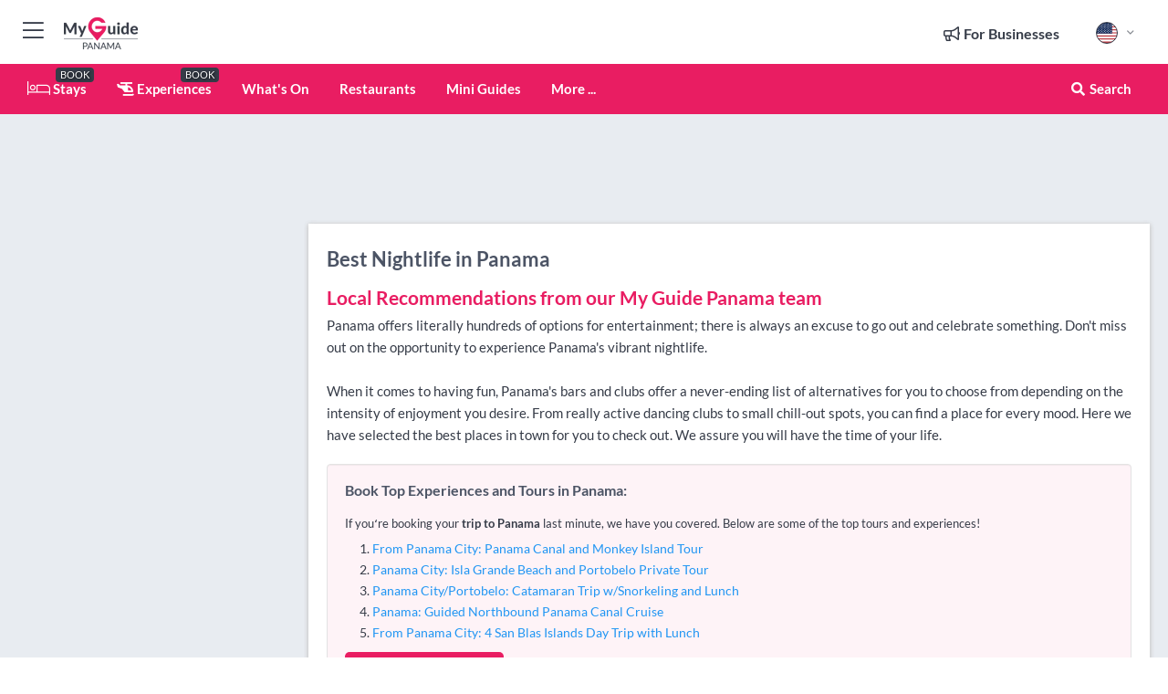

--- FILE ---
content_type: text/html; charset=utf-8
request_url: https://www.myguidepanama.com/nightlife
body_size: 18689
content:



			<!DOCTYPE html>
			<!--[if IE 8]>          <html class="ie ie8"> <![endif]-->
			<!--[if IE 9]>          <html class="ie ie9"> <![endif]-->
			<!--[if gt IE 9]><!-->  <html> <!--<![endif]-->
			<html lang="en" >
				<!--<![endif]-->

				<head>

					
					<!-- Global site tag (gtag.js) - Google Analytics -->
					<script nonce="45852c132e1f69a6c434e4526fed817a" >

			 			window ['gtag_enable_tcf_support'] = true;  

			 		</script>

					<script nonce="45852c132e1f69a6c434e4526fed817a" async src="https://www.googletagmanager.com/gtag/js?id=G-1BJ0B91QPT"></script>
					<script nonce="45852c132e1f69a6c434e4526fed817a">
					  	window.dataLayer = window.dataLayer || [];
						function gtag(){dataLayer.push(arguments);}
			  			gtag('js', new Date());

			  			
					  	// gtag('config', 'G-1BJ0B91QPT');
					  	gtag('config', 'G-1BJ0B91QPT', {
					  	 	// 'campaign_source': 'Panama',
					  	 	// 'content_group': 'Panama',	
						  	'user_properties': {
						   	 	'website': 'Panama'
						  	}
						});

					  		gtag('config', 'G-FH6GYM82NW');
					</script>


					
							<meta http-equiv="Content-type" content="text/html; charset=utf-8" />
		<title>Best Nightlife in Panama</title>
		<meta name="facebook-domain-verification" content="ktqkjm91i37jwnqn6gifer0jtgd8ob" />
		<meta name="description" content="Panama offers literally hundreds of options for entertainment; there is always an excuse to go out and celebrate something. Don&#039;t miss out on the opport...">
		<meta name="keywords" content="Panama Nightlife, Panama">
		<meta name="robots" content="noodp, index, follow" />
		<meta name="viewport" content="width=device-width, initial-scale=1">

		<link href='https://fonts.googleapis.com/css?family=Lato:300,400,700,900' rel='stylesheet' type='text/css'>
		
						<link rel="alternate" href="https://www.myguidepanama.com/nightlife" hreflang="en" />
							
						<link rel="alternate" href="https://www.myguidepanama.com/es/vida-nocturna" hreflang="es" />
							
							<link rel="alternate" href="https://www.myguidepanama.com/es/vida-nocturna" hreflang="x-default" />
						<link rel="alternate" href="https://www.myguidepanama.com/fr/vie-nocturne" hreflang="fr" />
							
						<link rel="alternate" href="https://www.myguidepanama.com/pt/vida-noturna" hreflang="pt" />
							
						<link rel="alternate" href="https://www.myguidepanama.com/it/vita-notturna" hreflang="it" />
							
						<link rel="alternate" href="https://www.myguidepanama.com/de/nachtleben" hreflang="de" />
							
						<link rel="alternate" href="https://www.myguidepanama.com/nl/nachtleven" hreflang="nl" />
							
						<link rel="alternate" href="https://www.myguidepanama.com/no/natteliv" hreflang="no" />
							
						<link rel="alternate" href="https://www.myguidepanama.com/da/nightlife" hreflang="da" />
							
						<link rel="alternate" href="https://www.myguidepanama.com/sv/nattliv" hreflang="sv" />
							
						<link rel="alternate" href="https://www.myguidepanama.com/fi/vapaa-aika" hreflang="fi" />
							
						<link rel="alternate" href="https://www.myguidepanama.com/pl/nightlife" hreflang="pl" />
							
		
	
		<meta name="google-site-verification" content="g-Hssh-jr_iFZzkQsW9QswVlqUzeLWIy9Lys_Od8z5c" />
		<meta name="ahrefs-site-verification" content="f60c15e269fc27ccdd109cbef095f33e8531889e234532880849b804da551c44">
		<link rel="dns-prefetch" href="//https://images.myguide-cdn.com">
		<link rel="preload" fetchpriority="high" as="image" href="https://images.myguide-cdn.com/cdn-cgi/image/height=35,format=auto,quality=85/images/myguide/logo-light/panama.png">
		<link rel="preload" fetchpriority="high" as="image" href="https://images.myguide-cdn.com/cdn-cgi/image/height=35,format=auto,quality=85/images/myguide/logo-dark/panama.png">
		<link rel="preload" fetchpriority="high" as="image" href="https://images.myguide-cdn.com/cdn-cgi/image/width=1200,format=auto,quality=85/images/myguide/myguide-travel-frame.jpg">

		

		
		
		
		<link rel="canonical" href="https://www.myguidepanama.com/nightlife"  />
		<link rel="next" href="https://www.myguidepanama.com/nightlife/page/2"/>
		

		<link rel="icon" href="https://images.myguide-cdn.com/favicons/favicon.ico" />
		<link rel="manifest" href="/manifest.json">
		<link rel="apple-touch-icon" sizes="57x57" href="https://images.myguide-cdn.com/favicons/apple-icon-57x57.png">
		<link rel="apple-touch-icon" sizes="60x60" href="https://images.myguide-cdn.com/favicons/apple-icon-60x60.png">
		<link rel="apple-touch-icon" sizes="72x72" href="https://images.myguide-cdn.com/favicons/apple-icon-72x72.png">
		<link rel="apple-touch-icon" sizes="76x76" href="https://images.myguide-cdn.com/favicons/apple-icon-76x76.png">
		<link rel="apple-touch-icon" sizes="114x114" href="https://images.myguide-cdn.com/favicons/apple-icon-114x114.png">
		<link rel="apple-touch-icon" sizes="120x120" href="https://images.myguide-cdn.com/favicons/apple-icon-120x120.png">
		<link rel="apple-touch-icon" sizes="144x144" href="https://images.myguide-cdn.com/favicons/apple-icon-144x144.png">
		<link rel="apple-touch-icon" sizes="152x152" href="https://images.myguide-cdn.com/favicons/apple-icon-152x152.png">
		<link rel="apple-touch-icon" sizes="180x180" href="https://images.myguide-cdn.com/favicons/apple-icon-180x180.png">
		<link rel="icon" type="image/png" sizes="192x192"  href="https://images.myguide-cdn.com/favicons/android-icon-192x192.png">
		<link rel="icon" type="image/png" sizes="32x32" href="https://images.myguide-cdn.com/favicons/favicon-32x32.png">
		<link rel="icon" type="image/png" sizes="96x96" href="https://images.myguide-cdn.com/favicons/favicon-96x96.png">
		<link rel="icon" type="image/png" sizes="16x16" href="https://images.myguide-cdn.com/favicons/favicon-16x16.png">
		<meta name="msapplication-TileImage" content="https://images.myguide-cdn.com/favicons/ms-icon-144x144.png">
		<meta name="msapplication-TileColor" content="#ffffff">
		<meta name="theme-color" content="#ffffff">
		<meta name="referrer" content="origin">


		<!-- CSS for IE -->
		<!--[if lte IE 9]>
			<link rel="stylesheet" type="text/css" href="css/ie.css" />
		<![endif]-->

		<!-- HTML5 shim and Respond.js IE8 support of HTML5 elements and media queries -->
		<!--[if lt IE 9]>
		  <script type='text/javascript' src="https://html5shiv.googlecode.com/svn/trunk/html5.js"></script>
		  <script type='text/javascript' src="https://cdnjs.cloudflare.com/ajax/libs/respond.js/1.4.2/respond.js"></script>
		<![endif]-->

		
		<meta name="yandex-verification" content="af9c3905eb736483" />
		
		<meta name="p:domain_verify" content="9f2d0fd09100c83e1e9462f55da3ba0a"/>


		<meta property="og:title" content="Best Nightlife in Panama"/>
		<meta property="og:url" content="https://www.myguidepanama.com/nightlife" />
		<meta property="og:type" content="website"/>
		<meta property="og:site_name" content="My Guide Panama"/>
		<meta property="og:description" content="Panama offers literally hundreds of options for entertainment; there is always an excuse to go out and celebrate something. Don&#039;t miss out on the opport..." />
		<meta property="og:brand" content="Best Nightlife in Panama">

					<meta property="og:locale" content="en_GB"/>
					<meta property="og:locale:alternate" content="es_ES"/>
					<meta property="og:locale:alternate" content="fr_FR"/>
					<meta property="og:locale:alternate" content="pt_PT"/>
					<meta property="og:locale:alternate" content="it_IT"/>
					<meta property="og:locale:alternate" content="de_DE"/>
					<meta property="og:locale:alternate" content="nl_NL"/>
					<meta property="og:locale:alternate" content="no_NO"/>
					<meta property="og:locale:alternate" content="da_DK"/>
					<meta property="og:locale:alternate" content="sv_SE"/>
					<meta property="og:locale:alternate" content="fi_FI"/>
					<meta property="og:locale:alternate" content="pl_PL"/>

		
		
		
		<meta property="og:image" content="https://images.myguide-cdn.com/md/panama/categories/large/104165-854338.jpeg" />

		
		
		
		<meta property="product:category" content="Nightlife"/>
		
		<meta property="product:location" content="Panama"/>
		
		<meta property="product:categoryPage" content="Nightlife"/>
		
		
		<meta property="product:country" content="Panama"/>
		
		


		
		
		
		
		
		
	
		<meta itemprop="name" content="Best Nightlife in Panama">
		<meta itemprop="description" content="Panama offers literally hundreds of options for entertainment; there is always an excuse to go out and celebrate something. Don&#039;t miss out on the opport...">
		<meta itemprop="image" content="https://images.myguide-cdn.com/md/panama/categories/large/104165-854338.jpeg">


		<meta name="twitter:card" content="summary">
		<meta name="twitter:site" content="@MyGuideNetwork">
		
		<meta name="twitter:title" content="Best Nightlife in Panama">
		<meta name="twitter:description" content="Panama offers literally hundreds of options for entertainment; there is always an excuse to go out and celebrate something. Don&#039;t miss out on the opport...">
		<meta name="twitter:image" content="https://images.myguide-cdn.com/md/panama/categories/large/104165-854338.jpeg">

		<meta name="google-site-verification" content="6h6jNsF2E76IFGQ-53vI62FusaH4Rx7G6HwIvLLkQdI" />
		<meta name="google-adsense-account" content="ca-pub-6651265782782197">	




		<link href="https://cache.myguide-network.com//_cache/c7cbef82892739a3c14f125617b5f814.css" rel="stylesheet" type='text/css'>



			
		

			<script nonce="45852c132e1f69a6c434e4526fed817a" async src="https://securepubads.g.doubleclick.net/tag/js/gpt.js"></script>
			<script nonce="45852c132e1f69a6c434e4526fed817a">
				var gptadslots = [];
			  	var googletag = googletag || {};
	  			googletag.cmd = googletag.cmd || [];

				googletag.cmd.push(function() {
				gptadslots.push(googletag.defineSlot('/36886427/panama_mpu1_300x250', [300, 250], 'mpu1_300x250').addService(googletag.pubads()));
				gptadslots.push(googletag.defineSlot('/36886427/panama_mpu2_300x250', [300, 250], 'mpu2_300x250').addService(googletag.pubads()));
				gptadslots.push(googletag.defineSlot('/36886427/panama_mpu3_300x250', [300, 250], 'mpu3_300x250').addService(googletag.pubads()));

				
				gptadslots.push(googletag.defineSlot('/36886427/panama_top_728x90', [728, 90], 'top_728x90').addService(googletag.pubads()));
				gptadslots.push(googletag.defineSlot('/36886427/panama_mpu1_300x600', [300, 600], 'mpu1_300x600').addService(googletag.pubads()));
				gptadslots.push(googletag.defineSlot('/36886427/panama_mpu1_728x90', [728, 90], 'mpu1_728x90').addService(googletag.pubads()));
				gptadslots.push(googletag.defineSlot('/36886427/panama_top_320x50', [320, 50], 'top_320x50').addService(googletag.pubads()));
				gptadslots.push(googletag.defineSlot('/36886427/panama_mpu1_320x50', [320, 50], 'mpu1_320x50').addService(googletag.pubads()));

				googletag.pubads().enableSingleRequest();
				googletag.pubads().setTargeting("PageLink","/nightlife");
				googletag.pubads().setTargeting("PageType","Category");
				googletag.pubads().setTargeting("PageID","104165");
				googletag.pubads().setTargeting("Lang","en");
				googletag.pubads().setTargeting("Page","Free");
				googletag.pubads().setTargeting("Category","Nightlife");
				
				googletag.enableServices();
				});


				// googletag.cmd.push(function() { googletag.display('mpu1_300x250'); });
				// googletag.cmd.push(function() { googletag.display('top_728x90'); });
				// googletag.cmd.push(function() { googletag.display('top_320x50'); });
			</script>

		
		
		<!-- GetYourGuide Analytics -->

		<script>
		window.addEventListener('load', function() {
			var gygScript = document.createElement('script');
			gygScript.src = "https://widget.getyourguide.com/dist/pa.umd.production.min.js";
			gygScript.async = true;
			gygScript.defer = true;

			gygScript.dataset.gygPartnerId = "GIYFBFF";
			gygScript.dataset.gygGlobalAutoInsert = "true";
			gygScript.dataset.gygGlobalAutoInsertLimit = "8";
			gygScript.dataset.gygGlobalCmp = "auto-insertion";
			gygScript.dataset.gygGlobalAllowedHostCssSelector = ".gygauto";
			gygScript.dataset.gygGlobalExcludedHostUrls = "";
			gygScript.dataset.gygGlobalAllowedHostPathPrefixes = "";
			gygScript.dataset.gygGlobalExcludedKeywords = "";

			document.body.appendChild(gygScript);
		});
		</script>



			<script src="https://www.google.com/recaptcha/enterprise.js?render=6LduFhgrAAAAACFpapDObcxwzn2yMpn2lP5jxegn" async defer></script>

				</head>

				<body class="no-trans front-page browse" 
					ng-app="siteApp" 
					id="MainAppCtrl" 
					ng-controller="AppController" 
					ng-init="$root.activeLanguage = 'en'; init({
						location: 'panama',
						ga4key: 'G-FH6GYM82NW',
						slug: '/nightlife',
						title: 'Best Nightlife in Panama',
						popup: '',
						actionToken: '65b8f74a5103b13533765cb434651925c1ed21ac181b4a3eb501b1e44c978bb8',
						lastAction: '',
                        userId: '',
						    googleSignIn: {
                                clientId :'620088340861-8ek878891c5o7ec7gredhui5eqqdph00.apps.googleusercontent.com'
                            },
                        
						view: 'nightlife'
					});"


					>
				

					<div id="page-wrapper">


							





			<header id="header" class="navbar-static-top sticky-header ">
				<div class="topnav">
					<div class="container text-center">
						<ul class="quick-menu pull-left">
							<li >

								<a  id="menu-01" href="#mobile-menu-01" title="Toggle Menu" data-toggle="collapse" class="btn-block1 mobile-menu-toggle">
									<i class="fal fa-bars fa-fw"></i>
									<i class="fal fa-times fa-fw"></i>
								</a>

								
							</li>

						
							<li>
								<span class="logo navbar-brand">
									<a href="/" title="My Guide Panama">
										<div ng-controller="SeasonCtrl" ng-class="seasonClass">
											<img loading="lazy" class="logo-dark" src="https://images.myguide-cdn.com/cdn-cgi/image/height=35,format=auto,quality=85/images/myguide/logo-dark/panama.png" alt="My Guide Panama" />
										</div>
									</a>
								</span>
							</li>
						</ul>

						<ul class="social-icons clearfix pull-right">
							
							

							<li   ng-show="$root.cart.count" ng-controller="OrderController" ng-cloak data-toggle="tooltip" data-placement="bottom" title="Shopping Cart">
								<a ng-click="openModal('/order/modal?init=summary&orderID='+ $root.cart.orderId, null, false, 'dialog-centered');" class="btn-block relative cartIcon" > 
									<span class="fa fa-shopping-cart" title='#{[{$root.cart.orders.id}]}'></span>
									<label class="hide">Orders</label>
									<div ng-show="$root.cart.count" class="ng-cloak 1pulsing-notification" ng-class="{'pulsing-notification' : $root.cart.count }">
										<small ng-bind="$root.cart.count"></small>
									</div>
								</a>
							</li>



							

								
							
								
								<li class="forBusiness">
									<a href="/for-businesses" 
										class="btn-block">
										<span class="far fa-fw fa-bullhorn"></span>
										<span><strong>For Businesses</strong></span>
									</a>
								</li>
							
								<li id="languagePicker" class="dropdown">
									<a class="dropdown-toggle" id="dropdownMenu3" data-toggle="dropdown">
												<span class="flag-icon flag-icon-squared flag-icon-us mr5"></span>
										<i class="far fa-angle-down hidden-xs"></i>
									</a>
									<ul class="dropdown-menu dropdown-menu-left" aria-labelledby="dropdownMenu2">
												<li>
															<a href="/es/vida-nocturna">
																<span class="flag-icon flag-icon-squared flag-icon-pa mr5"></span>
																<small>Spanish</small>
															</a>
												</li>
												<li>
															<a href="/fr/vie-nocturne">
																<span class="flag-icon flag-icon-squared flag-icon-fr mr5"></span>
																<small>French</small>
															</a>
												</li>
												<li>
															<a href="/pt/vida-noturna">
																<span class="flag-icon flag-icon-squared flag-icon-pt mr5"></span>
																<small>Portuguese</small>
															</a>
												</li>
												<li>
															<a href="/it/vita-notturna">
																<span class="flag-icon flag-icon-squared flag-icon-it mr5"></span>
																<small>Italian</small>
															</a>
												</li>
												<li>
															<a href="/de/nachtleben">
																<span class="flag-icon flag-icon-squared flag-icon-de mr5"></span>
																<small>German</small>
															</a>
												</li>
												<li>
															<a href="/nl/nachtleven">
																<span class="flag-icon flag-icon-squared flag-icon-nl mr5"></span>
																<small>Dutch</small>
															</a>
												</li>
												<li>
															<a href="/no/natteliv">
																<span class="flag-icon flag-icon-squared flag-icon-no mr5"></span>
																<small>Norwegian</small>
															</a>
												</li>
												<li>
															<a href="/da/nightlife">
																<span class="flag-icon flag-icon-squared flag-icon-dk mr5"></span>
																<small>Danish</small>
															</a>
												</li>
												<li>
															<a href="/sv/nattliv">
																<span class="flag-icon flag-icon-squared flag-icon-sv mr5"></span>
																<small>Swedish</small>
															</a>
												</li>
												<li>
															<a href="/fi/vapaa-aika">
																<span class="flag-icon flag-icon-squared flag-icon-fi mr5"></span>
																<small>Finnish</small>
															</a>
												</li>
												<li>
															<a href="/pl/nightlife">
																<span class="flag-icon flag-icon-squared flag-icon-pl mr5"></span>
																<small>Polish</small>
															</a>
												</li>
									</ul>
								</li>


							
						</ul>
					</div>
				</div>


				<div class="main-header ">
					
					<div class="container">

						<nav class="scrollmenu" role="navigation">
							<ul class="menu">



									

										<li id="homepage" >
											<a href="/">
												<i class="fal fa-bed fa-lg"></i> Stays
											</a>
											<small class="label dark">BOOK</small>
											
										</li>



									

														<li id="experiences" >
															<a href="/experiences"><i class="fas fa-helicopter"></i> Experiences</a>
															<small class="label dark">BOOK</small>
														</li>



										<li id="whatson" >
											<a href="/events">What's On</a>
										</li>


														<li id="restaurants" >
															<a href="/restaurants">Restaurants</a>
														</li>

									
									
									

										<li id="lists" >
											<a href="/lists">
												Mini Guides
											</a>
										</li>




									<li>
											<a ng-href="" ng-click="openModal('/modal/menu', null, false, 'dialog-centered modal-lg');" class="btn-block">
												More ...
											</a>
									</li>

											<li class="pull-right" data-toggle="tooltip" data-placement="bottom" title="Search Website">
												<a class="btn-block noarrows" data-fancybox data-options='{"smallBtn":false, "buttons":false}' data-src="#filters" href="javascript:;" ng-click="$root.searchQuery=''; $root.searchTotal=1">
													<span class="fa fa-fw fa fa-search"></span> Search
												</a>
											</li>
							</ul>
						</nav>
					</div>

					
				</div>



				<nav id="mobile-menu-01" class="mobile-menu collapse width" aria-expanded="false" ng-cloak>
	                
					
					<a id="menu-01" href="#mobile-menu-01" title="Toggle Menu" data-toggle="collapse" class="mobile-menu-toggle">
							<i class="fal fa-times fa-fw"></i>
						</a>

	                <ul id="mobile-primary-menu" class="menu">

	                	<li ng-if="!$root.user.id" ng-cloak class="loginButton">
							

							<button ng-if="!$root.user.id" ng-click="openModal('/modal/users/auth', null, false, 'dialog-centered');" type="button" class="ng-scope">
                                Login / Sign Up         
                            </button>
						</li>
					
						
						<li ng-if="$root.user.id" ng-cloak class="loginButton menu-item-has-children">
							<a role="button" data-toggle="collapse" href="#profileMenuCollapse" aria-expanded="false" aria-controls="profileMenuCollapse">
								<img ng-if="$root.user.social.facebook.id"
									ng-src="{[{'https://graph.facebook.com/'+ $root.user.social.facebook.id + '/picture?type=large'}]}" 
									alt="{[{$root.user.fullName}]}">
								<img ng-if="!$root.user.social.facebook.id"
									ng-src="https://images.myguide-cdn.com/cdn-cgi/image/height=45,format=auto,quality=85/images/author-placeholder.jpg" 
									alt="{[{$root.user.fullName}]}">
								Hello {[{$root.user.name}]} <i class="fal fa-angle-down"></i>
							</a>
							<div class="submenu collapse" id="profileMenuCollapse">
								<ul>
									<li>
										<a ng-href="/profile">
											Profile
										</a>
									</li>
									<li>
										<a ng-href="/order-history">
											Your Orders 
										</a>
									</li>
									<li>
										<a ng-href="/lists">
											My Guides
										</a>
									</li>
									<li>
										<a ng-click="userLogout({
											rid: 'READER_ID',
											url: 'https://www.myguidepanama.com/nightlife',
											return: 'https://www.myguidepanama.com/nightlife'
										}, true)" ng-href="">
										Logout
										</a>
									</li>
								</ul>
								<div class="space-sep10"></div>
							</div>
						</li>
						<div class="separator"></div>
					


							<li>
								<a href="/for-businesses">
									<i class="fal fa-bullhorn"></i> Add a Business
								</a>
							</li>

							<li>
								<a href="/addcompany">
									<i class="fal fa-check"></i> Claim your Business
								</a>
							</li>

							<li>
								<a href="/promote-events">
									<i class="fal fa-calendar-alt"></i> Promote Events
								</a>
							</li>

							<div class="space-sep10"></div>
							<div class="separator"></div>

						
						

							<li class="menu-item-has-children">
								<a role="button" data-toggle="collapse" href="#eventsMenuCollapse" aria-expanded="false" aria-controls="eventsMenuCollapse">
									<i class="fas fa-calendar-alt"></i> What's On Panama<i class="fal fa-angle-down"></i>
								</a>
								<div class="submenu collapse" id="eventsMenuCollapse">
									<ul>
										<li><a href="/events">All Events in Panama</a></li>

											<li><a href="/events/this-weekend">This Weekend</a></li>
											<li><a href="/events/tomorrow">Tomorrow</a></li>
											<li><a href="/events/today">Today</a></li>
											<li><a href="/events/next-week">Next Week</a></li>
											<li><a href="/events/today">null</a></li>
											<li><a href="/events/today">Your Ultimate Travel Guide</a></li>
											<li><a href="/events/today">Your ultimate travel guide</a></li>

											<li><a href="/events/january-2026">January 2026</a></li>
											<li><a href="/events/february-2026">February 2026</a></li>
											<li><a href="/events/march-2026">March 2026</a></li>
											<li><a href="/events/april-2026">April 2026</a></li>
											<li><a href="/events/may-2026">May 2026</a></li>
											<li><a href="/events/june-2026">June 2026</a></li>
											<li><a href="/events/july-2026">July 2026</a></li>
											<li><a href="/events/august-2026">August 2026</a></li>
									</ul>
								</div>
							</li>
							<div class="space-sep10"></div>
							<div class="separator"></div>



							<li id="homepage" >
								<a href="/">
									<i class="fal fa-bed fa-lg"></i> Stays
									<small class="label pink">BOOK</small>
								</a>
							</li>





												<li>
													<a href="/experiences"> 
														<i class="fas fa-helicopter"></i> Experiences
														<small class="label pink">BOOK</small>
													
													</a>
												</li>

						
						<div class="space-sep10"></div>
						<div class="separator"></div>							

												<li>
													<a href="/restaurants"> Restaurants
													</a>
												</li>

						
										<li><a href="/wellness">Wellness</a></li>
										<li><a href="/tour-operators">Tour Operators</a></li>
										<li><a href="/accommodation">Accommodation</a></li>
										<li><a href="/nightlife">Nightlife</a></li>
										<li><a href="/things-to-do">Things to do</a></li>
										<li><a href="/golf">Golf</a></li>
										<li><a href="/shopping">Shopping</a></li>
										<li><a href="/culture-art">Culture & Art</a></li>

						<div class="space-sep10"></div>
						<div class="separator"></div>


							<li>
								<a href="/lists">
									<i class="far fa-plus"></i> Mini Guides
								</a>
							</li>
							<div class="space-sep10"></div>
							<div class="separator"></div>


						
						

						
							<li class="">
								<a href="/regionalinfo">Regional Information</a>
							</li>
							<li class="">
								<a href="/travel-articles">Travel Articles</a>
							</li>
							<li class="">
								<a href="/usefulinfo">Useful Information</a>
							</li>
							<li class="">
								<a href="/franchise-opportunity">Franchise Opportunity</a>
							</li>
					</ul>
	            </nav>

				<nav id="mobile-menu-02" class="mobile-menu collapse " aria-expanded="false">
					<a id="menu-02" href="#mobile-menu-02" title="Search" data-toggle="collapse" class="mobile-menu-toggle filter">
						
					</a>
					

					<ul class="iconList clearfix">
	    					<li>

	    						<a ng-href ng-click="openModal('/modal/users/auth', null, false, 'dialog-centered');" class="btn-block relative cartIcon"><i class="fa fa-user"></i> <span>View Profile</span></a></li>
							<li>
								<a ng-href ng-click="openModal('/modal/users/auth', null, false, 'dialog-centered');" class="btn-block relative cartIcon"><i class="fa fa-shopping-cart"></i> <span>Your Orders</span></a>
							</li>
	    					<li>
								<a ng-href ng-click="openModal('/modal/users/auth', null, false, 'dialog-centered');" class="btn-block relative cartIcon"> 
									<i class="fa fa-list"></i> <span>My Guides</span>
								</a>
							</li>
		    				<li>
		    					<a ng-href ng-click="openModal('/modal/users/auth', null, false, 'dialog-centered');"><i class="fa fa-sign-in"></i><span>Login</span></a>
		    				</li>
		    		</ul>
						<div class="logIn">
							<p>Log in for great & exciting features!</p> <img width="53" height="29" src="https://images.myguide-cdn.com/images/myguide/icons/arrow.png" alt="Arrow">
						</div>
	            </nav>

			</header>
	





							

								 <script type="application/ld+json">{
    "@context": "http:\/\/schema.org",
    "@type": "Organization",
    "name": "My Guide Panama",
    "url": "https:\/\/www.myguidepanama.com",
    "logo": {
        "@context": "http:\/\/schema.org",
        "@type": "ImageObject",
        "url": "https:\/\/images.myguide-cdn.com\/images\/myguide\/logo-dark\/panama.png"
    }
}</script>
 <script type="application/ld+json">{
    "@context": "http:\/\/schema.org",
    "@type": "WebSite",
    "name": "My Guide Panama",
    "url": "https:\/\/www.myguidepanama.com"
}</script>
 <script type="application/ld+json">{
    "@context": "http:\/\/schema.org",
    "@type": "BreadcrumbList",
    "itemListElement": [
        {
            "@type": "ListItem",
            "position": 1,
            "item": {
                "@id": "\/",
                "name": "Panama"
            }
        },
        {
            "@type": "ListItem",
            "position": 2,
            "item": {
                "@id": "\/nightlife",
                "name": "Nightlife"
            }
        }
    ]
}</script>
 <script type="application/ld+json">{
    "@context": "http:\/\/schema.org",
    "@graph": [
        {
            "@context": "http:\/\/schema.org",
            "@type": "SiteNavigationElement",
            "@id": "https:\/\/www.myguidepanama.com#menu",
            "name": "Stays",
            "url": "https:\/\/www.myguidepanama.com\/"
        },
        {
            "@context": "http:\/\/schema.org",
            "@type": "SiteNavigationElement",
            "@id": "https:\/\/www.myguidepanama.com#menu",
            "name": "Experiences",
            "url": "https:\/\/www.myguidepanama.com\/experiences"
        },
        {
            "@context": "http:\/\/schema.org",
            "@type": "SiteNavigationElement",
            "@id": "https:\/\/www.myguidepanama.com#menu",
            "name": "Restaurants",
            "url": "https:\/\/www.myguidepanama.com\/restaurants"
        },
        {
            "@context": "http:\/\/schema.org",
            "@type": "SiteNavigationElement",
            "@id": "https:\/\/www.myguidepanama.com#menu",
            "name": "Events in Panama",
            "url": "https:\/\/www.myguidepanama.com\/events"
        },
        {
            "@context": "http:\/\/schema.org",
            "@type": "SiteNavigationElement",
            "@id": "https:\/\/www.myguidepanama.com#menu",
            "name": "Wellness",
            "url": "https:\/\/www.myguidepanama.com\/wellness"
        },
        {
            "@context": "http:\/\/schema.org",
            "@type": "SiteNavigationElement",
            "@id": "https:\/\/www.myguidepanama.com#menu",
            "name": "Tour Operators",
            "url": "https:\/\/www.myguidepanama.com\/tour-operators"
        },
        {
            "@context": "http:\/\/schema.org",
            "@type": "SiteNavigationElement",
            "@id": "https:\/\/www.myguidepanama.com#menu",
            "name": "Accommodation",
            "url": "https:\/\/www.myguidepanama.com\/accommodation"
        },
        {
            "@context": "http:\/\/schema.org",
            "@type": "SiteNavigationElement",
            "@id": "https:\/\/www.myguidepanama.com#menu",
            "name": "Nightlife",
            "url": "https:\/\/www.myguidepanama.com\/nightlife"
        },
        {
            "@context": "http:\/\/schema.org",
            "@type": "SiteNavigationElement",
            "@id": "https:\/\/www.myguidepanama.com#menu",
            "name": "Things to do",
            "url": "https:\/\/www.myguidepanama.com\/things-to-do"
        },
        {
            "@context": "http:\/\/schema.org",
            "@type": "SiteNavigationElement",
            "@id": "https:\/\/www.myguidepanama.com#menu",
            "name": "Golf",
            "url": "https:\/\/www.myguidepanama.com\/golf"
        },
        {
            "@context": "http:\/\/schema.org",
            "@type": "SiteNavigationElement",
            "@id": "https:\/\/www.myguidepanama.com#menu",
            "name": "Shopping",
            "url": "https:\/\/www.myguidepanama.com\/shopping"
        },
        {
            "@context": "http:\/\/schema.org",
            "@type": "SiteNavigationElement",
            "@id": "https:\/\/www.myguidepanama.com#menu",
            "name": "Culture & Art",
            "url": "https:\/\/www.myguidepanama.com\/culture-art"
        },
        {
            "@context": "http:\/\/schema.org",
            "@type": "SiteNavigationElement",
            "@id": "https:\/\/www.myguidepanama.com#menu",
            "name": "Mini Guides",
            "url": "https:\/\/www.myguidepanama.com\/lists"
        },
        {
            "@context": "http:\/\/schema.org",
            "@type": "SiteNavigationElement",
            "@id": "https:\/\/www.myguidepanama.com#menu",
            "name": "Regional Information",
            "url": "https:\/\/www.myguidepanama.com\/regionalinfo"
        },
        {
            "@context": "http:\/\/schema.org",
            "@type": "SiteNavigationElement",
            "@id": "https:\/\/www.myguidepanama.com#menu",
            "name": "Travel Articles",
            "url": "https:\/\/www.myguidepanama.com\/travel-articles"
        },
        {
            "@context": "http:\/\/schema.org",
            "@type": "SiteNavigationElement",
            "@id": "https:\/\/www.myguidepanama.com#menu",
            "name": "Useful Information",
            "url": "https:\/\/www.myguidepanama.com\/usefulinfo"
        },
        {
            "@context": "http:\/\/schema.org",
            "@type": "SiteNavigationElement",
            "@id": "https:\/\/www.myguidepanama.com#menu",
            "name": "Franchise Opportunity",
            "url": "https:\/\/www.myguidepanama.com\/franchise-opportunity"
        },
        {
            "@context": "http:\/\/schema.org",
            "@type": "SiteNavigationElement",
            "@id": "https:\/\/www.myguidepanama.com#menu",
            "name": "Travel Articles",
            "url": "https:\/\/www.myguidepanama.com\/travel-articles"
        }
    ]
}</script>
 <script type="application/ld+json">{
    "@context": "http:\/\/schema.org",
    "@type": "ItemList",
    "url": "https:\/\/www.myguidepanama.com\/nightlife",
    "name": "Best Nightlife in Panama",
    "description": "Panama offers literally hundreds of options for entertainment; there is always an excuse to go out and celebrate something. Don&#039;t miss out on the opport...",
    "itemListElement": [
        {
            "@type": "ListItem",
            "position": 1,
            "item": {
                "@type": "Event",
                "startDate": "2026-01-25",
                "name": "Wahaka",
                "description": "Mexican Restaurant &nbsp;Cocktails Night Club",
                "image": "https:\/\/images.myguide-cdn.com\/panama\/companies\/wahaka\/large\/wahaka-2749746.jpg",
                "url": "https:\/\/www.myguidepanama.com\/restaurants\/wahaka",
                "location": {
                    "@type": "Place",
                    "name": "Wahaka",
                    "address": {
                        "@type": "PostalAddress",
                        "streetAddress": "Oceania Business Plaza, Blvrd Pac\u00edfica,",
                        "addressCountry": "Panama"
                    },
                    "geo": {
                        "@type": "GeoCoordinates",
                        "latitude": 8.980556,
                        "longitude": -79.509843
                    }
                }
            }
        },
        {
            "@type": "ListItem",
            "position": 2,
            "item": {
                "@type": "Event",
                "startDate": "2026-01-25",
                "name": "La Fabrica",
                "description": "La F\u00e1brica is an authentic brewery and gastro bar whose originality lies in the craftsmanship of practically all its gastronomic offer, from the varied beers that supply the creative handmade siphons...",
                "image": "https:\/\/images.myguide-cdn.com\/panama\/companies\/la-fabrica\/large\/la-fabrica-517689.jpg",
                "url": "https:\/\/www.myguidepanama.com\/nightlife\/la-fabrica",
                "location": {
                    "@type": "Place",
                    "name": "Panama City",
                    "address": {
                        "@type": "PostalAddress",
                        "streetAddress": "La Fabrica, Amador",
                        "addressLocality": "Panama City",
                        "addressCountry": "Panama"
                    },
                    "geo": {
                        "@type": "GeoCoordinates",
                        "latitude": 8.940396,
                        "longitude": -79.551662
                    }
                }
            }
        },
        {
            "@type": "ListItem",
            "position": 3,
            "item": {
                "@type": "Event",
                "startDate": "2026-01-25",
                "name": "CasaCasco",
                "description": "CasaCasco is a perfect blend of antique and avant-garde divided into 5 floors, where you can enjoy 3 fabulous restaurants, a Club-Disco and a Terrace (Rooftop) with a panoramic view of the city.",
                "image": "https:\/\/images.myguide-cdn.com\/panama\/companies\/casacasco\/large\/casacasco-497370.jpg",
                "url": "https:\/\/www.myguidepanama.com\/nightlife\/casacasco",
                "location": {
                    "@type": "Place",
                    "name": "CasaCasco",
                    "address": {
                        "@type": "PostalAddress",
                        "streetAddress": "Plaza Herrera, ",
                        "addressCountry": "Panama"
                    },
                    "geo": {
                        "@type": "GeoCoordinates",
                        "latitude": 8.951628,
                        "longitude": -79.536777
                    }
                }
            }
        },
        {
            "@type": "ListItem",
            "position": 4,
            "item": {
                "@type": "Event",
                "startDate": "2026-01-25",
                "name": "Valentino Siesto Cigars Club",
                "description": "Each cigar of Valentino Siesto is a perfect jewel.",
                "image": "https:\/\/images.myguide-cdn.com\/md\/panama\/companies\/valentino-siesto-cigars-club\/large\/valentino-siesto-cigars-club-728565.jpg",
                "url": "https:\/\/www.myguidepanama.com\/nightlife\/valentino-siesto-cigars-club",
                "location": {
                    "@type": "Place",
                    "name": "Valentino Siesto Cigars Club",
                    "address": {
                        "@type": "PostalAddress",
                        "streetAddress": "Calle 67 Este, Panam\u00e1, ",
                        "addressCountry": "Panama"
                    },
                    "geo": {
                        "@type": "GeoCoordinates",
                        "latitude": 8.992037,
                        "longitude": -79.511472
                    }
                }
            }
        },
        {
            "@type": "ListItem",
            "position": 5,
            "item": {
                "@type": "Event",
                "startDate": "2026-01-25",
                "name": "CasaCasco Club",
                "description": "When the night rises in volume CasaCasco opens the doors of their&nbsp; fabulous&nbsp;Club-Disco where the strength of the music marks the rhythm of the party, a club decorated with antiquity but illuminated with fun for all those who dare to level up. They wait for you at the Club-Disco&nbsp;of&nbsp;CasaCasco so you can enjoy fabulous nights.",
                "image": "https:\/\/images.myguide-cdn.com\/panama\/companies\/casacasco-club\/large\/casacasco-club-517261.jpg",
                "url": "https:\/\/www.myguidepanama.com\/nightlife\/casacasco-club",
                "location": {
                    "@type": "Place",
                    "name": "CasaCasco Club",
                    "address": {
                        "@type": "PostalAddress",
                        "streetAddress": "Plaza Herrera, Calle 10 y Avenida A #8-15",
                        "addressCountry": "Panama"
                    },
                    "geo": {
                        "@type": "GeoCoordinates",
                        "latitude": 8.951944,
                        "longitude": -79.536703
                    }
                }
            }
        },
        {
            "@type": "ListItem",
            "position": 6,
            "item": {
                "@type": "Event",
                "startDate": "2026-01-25",
                "name": "Casa Jaguar",
                "description": "Casa Jaguar GastroPub, located in the&nbsp;old city of Panama&nbsp;is the best choice to enjoy dishes that combine elements of international cuisine adapted to the local cuisine, accompanied by a wide range of cocktails, drinks and excellent wines.",
                "image": "https:\/\/images.myguide-cdn.com\/panama\/companies\/casa-jaguar\/large\/casa-jaguar-497847.jpg",
                "url": "https:\/\/www.myguidepanama.com\/nightlife\/casa-jaguar",
                "location": {
                    "@type": "Place",
                    "name": "Casa Jaguar",
                    "address": {
                        "@type": "PostalAddress",
                        "streetAddress": "Avenida Central, ",
                        "addressCountry": "Panama"
                    },
                    "geo": {
                        "@type": "GeoCoordinates",
                        "latitude": 8.953185,
                        "longitude": -79.537928
                    }
                }
            }
        },
        {
            "@type": "ListItem",
            "position": 7,
            "item": {
                "@type": "Event",
                "startDate": "2026-01-25",
                "name": "Praia Panama",
                "description": "Praia Fish and Drink is one of the few beach restaurants to have retained its original authenticity, embracing a laid-back and non-pretentious vibe with world-class traditional food, professional service, and incredible seaside panoramic views.&nbsp;",
                "image": "https:\/\/images.myguide-cdn.com\/panama\/companies\/praia-panama\/large\/praia-panama-509291.jpg",
                "url": "https:\/\/www.myguidepanama.com\/restaurants\/praia-panama",
                "location": {
                    "@type": "Place",
                    "name": "Praia Panama",
                    "address": {
                        "@type": "PostalAddress",
                        "streetAddress": "Playa Venado local 3, Veracruz",
                        "addressCountry": "Panama"
                    },
                    "geo": {
                        "@type": "GeoCoordinates",
                        "latitude": 8.893247,
                        "longitude": -79.596202
                    }
                }
            }
        },
        {
            "@type": "ListItem",
            "position": 8,
            "item": {
                "@type": "Event",
                "startDate": "2026-01-25",
                "name": "Royal Casino",
                "description": "Royal Casino - The King of Fun , is a great casino located in the Marriot Hotel offering slot machines and gambling tables giving you the opportunity to win a lot of mone...",
                "image": "https:\/\/images.myguide-cdn.com\/panama\/companies\/royal-casino\/large\/royal-casino-206016.jpg",
                "url": "https:\/\/www.myguidepanama.com\/nightlife\/royal-casino",
                "location": {
                    "@type": "Place",
                    "name": "Panama",
                    "address": {
                        "@type": "PostalAddress",
                        "streetAddress": "Ave Ricardo Aranga, by the Marriot Hotel, ",
                        "addressLocality": "Panama",
                        "addressCountry": "Panama"
                    },
                    "geo": {
                        "@type": "GeoCoordinates",
                        "latitude": 8.982051,
                        "longitude": -79.5239
                    }
                }
            }
        },
        {
            "@type": "ListItem",
            "position": 9,
            "item": {
                "@type": "Event",
                "startDate": "2026-01-25",
                "name": "Lynchburg",
                "description": "Lynchburg is a family owned pub that will take you back in time with its food and atmosphere. Our main goal is to rock and blues your socks off!&nbsp;Place, good food and lot of Rock &amp; Roll music,&nbsp;live and otherwise",
                "image": "https:\/\/images.myguide-cdn.com\/panama\/companies\/lynchburg\/large\/lynchburg-504564.jpg",
                "url": "https:\/\/www.myguidepanama.com\/nightlife\/lynchburg",
                "location": {
                    "@type": "Place",
                    "name": "Lynchburg",
                    "address": {
                        "@type": "PostalAddress",
                        "streetAddress": " 16 Avenida 4 C S, ",
                        "addressCountry": "Panama"
                    },
                    "geo": {
                        "@type": "GeoCoordinates",
                        "latitude": 8.992436,
                        "longitude": -79.501769
                    }
                }
            }
        },
        {
            "@type": "ListItem",
            "position": 10,
            "item": {
                "@type": "Event",
                "startDate": "2026-01-25",
                "name": "La Rana Dorada",
                "description": "La Rana Dorada is a Panama original Microbrewery with freshly made handcrafted beers for every taste:La Rana Pils, la Rana Pale Ale, La Rana Blanche and La Rana Porter......",
                "image": "https:\/\/images.myguide-cdn.com\/panama\/companies\/cerveceria-la-rana-dorada\/large\/cerveceria-la-rana-dorada-497526.jpg",
                "url": "https:\/\/www.myguidepanama.com\/nightlife\/cerveceria-la-rana-dorada",
                "location": {
                    "@type": "Place",
                    "name": "Panama",
                    "address": {
                        "@type": "PostalAddress",
                        "streetAddress": "Avenida Eloy Alfaro at Calle 11 Este, ",
                        "addressLocality": "Panama",
                        "addressCountry": "Panama"
                    },
                    "geo": {
                        "@type": "GeoCoordinates",
                        "latitude": 8.954245,
                        "longitude": -79.536678
                    }
                }
            }
        },
        {
            "@type": "ListItem",
            "position": 11,
            "item": {
                "@type": "Event",
                "startDate": "2026-01-25",
                "name": "Panaviera",
                "description": "Incorporating 75,000 square feet, the main floor of the casino is on the second level of the award-winning hotel and a high-quality casino is on the 66th floor for high rollers - taking in what is a panoramic and incomparable view of the city ...",
                "image": "https:\/\/images.myguide-cdn.com\/panama\/companies\/panaviera\/large\/panaviera-500009.jpg",
                "url": "https:\/\/www.myguidepanama.com\/nightlife\/panaviera",
                "location": {
                    "@type": "Place",
                    "name": "Panaviera",
                    "address": {
                        "@type": "PostalAddress",
                        "streetAddress": "Calle Punta Colon, 66th Floor ",
                        "addressCountry": "Panama"
                    },
                    "geo": {
                        "@type": "GeoCoordinates",
                        "latitude": 8.975619,
                        "longitude": -79.507323
                    }
                }
            }
        }
    ]
}</script>




								<section id="content">
									<div class="container">
										<div class="row">

											<div class="sidebar hidden-sm hidden-xs col-md-3">
																<div class="clearfix"></div>
			<div class="advert">

							<script async src="https://pagead2.googlesyndication.com/pagead/js/adsbygoogle.js?client=ca-pub-6651265782782197"
							     crossorigin="anonymous"></script>
							<!-- MPU1 -->
							<ins class="adsbygoogle"
							     style="display:block"
							     data-ad-client="ca-pub-6651265782782197"
							     data-ad-slot="6983515904"
							     data-ad-format="auto"
							     data-full-width-responsive="true"></ins>
							<script>
							     (adsbygoogle = window.adsbygoogle || []).push({});
							</script>

					
			</div>
			<div class="clearfix"></div>




														<div class="advert skyscraper">

			
						<a title="View All Experiences" href="/experiences">
							<img loading="lazy" src="https://images.myguide-cdn.com/cdn-cgi/image/width=350,format=auto,quality=85/advertising/gyg_en.png" height="auto" width="350" alt="Ad Placeholder">
						</a>



			
	</div>

															<div class="clearfix"></div>
		<div class="advert">

			


						<script async src="https://pagead2.googlesyndication.com/pagead/js/adsbygoogle.js?client=ca-pub-6651265782782197"
						     crossorigin="anonymous"></script>
						<ins class="adsbygoogle"
						     style="display:block"
						     data-ad-format="fluid"
						     data-ad-layout-key="-fb+5w+4e-db+86"
						     data-ad-client="ca-pub-6651265782782197"
						     data-ad-slot="8488169263"></ins>
						<script>
						     (adsbygoogle = window.adsbygoogle || []).push({});
						</script>

						
							
						<div 
								class="trackClick" 
								data-affiliate="GetYourGuide" 
								data-track="affiliatelink"  
								data-view="browse"
								data-type="browse" 
								data-typeid="104165" 
								data-ref="widget_auto"
								data-gyg-widget="auto" 
								data-gyg-number-of-items="5"
								data-gyg-locale-code="en-GB" 
								data-gyg-currency="USD" 
								data-gyg-cmp=""
								data-gyg-partner-id="GIYFBFF"></div>



					
					
		</div>

											</div>
											
											<div id="main" class="col-sm-12 col-md-9">
																<div class="advert leaderboard">

							<div id="top_728x90">
								<script async src="https://pagead2.googlesyndication.com/pagead/js/adsbygoogle.js?client=ca-pub-6651265782782197"
								     crossorigin="anonymous"></script>
								<!-- Leaderboard1 -->
								<ins class="adsbygoogle"
								     style="display:inline-block;width:728px;height:90px"
								     data-ad-client="ca-pub-6651265782782197"
								     data-ad-slot="4539684967"></ins>
								<script>
								     (adsbygoogle = window.adsbygoogle || []).push({});
								</script>
							</div>

							<div class="callToAction">
								<div>Want to Run Your Own<br><strong>My Guide Website</strong>?</div>
								<a class="pink" href="https://www.myguide-network.com/franchise" target="_blank"><i class="fa fa-info-circle"></i> Find Out More</a>
							</div>
						
									

			</div>

													







														
	<div class="post box-shadow">


		
		
		
		<div class="details bs">
			<div class="post-content">
					
					
					<h1>
					
					Best 
					Nightlife in Panama
					
					
					</h1>


					

					
					

					<h2 class="pink">Local Recommendations from our My Guide Panama team</h2>
					<p>Panama offers literally hundreds of options for entertainment; there is always an excuse to go out and celebrate something. Don't miss out on the opportunity to experience Panama's vibrant nightlife.<br />
<br />
When it comes to having fun, Panama's bars and clubs offer a never-ending list of alternatives for you to choose from depending on the intensity of enjoyment you desire. From really active dancing clubs to small chill-out spots, you can find a place for every mood. Here we have selected the best places in town for you to check out. We assure you will have the time of your life.
					
					</p>

				<div class="space-sep5"></div>




								<div class="well pink-bg-lighter2">
									<h5>Book Top Experiences and Tours in Panama:</h5>		
									<small>If youʻre booking your <strong>trip to Panama</strong> last minute, we have you covered. Below are some of the top tours and experiences!</small>			
									<div class="space-sep5"></div>			
									<ul class="list-decimal">
											<li><a target="_blank" href="/experiences/from-panama-city-panama-canal-and-monkey-island-tour">From Panama City: Panama Canal and Monkey Island Tour</a></li>
											<li><a target="_blank" href="/experiences/panama-city-isla-grande-beach-and-portobelo-private-tour">Panama City: Isla Grande Beach and Portobelo Private Tour</a></li>
											<li><a target="_blank" href="/experiences/panama-city-portobelo-catamaran-trip-w-snorkeling-and-lunch">Panama City/Portobelo: Catamaran Trip w/Snorkeling and Lunch</a></li>
											<li><a target="_blank" href="/experiences/panama-guided-northbound-panama-canal-cruise">Panama: Guided Northbound Panama Canal Cruise</a></li>
											<li><a target="_blank" href="/experiences/from-panama-city-4-san-blas-islands-day-trip-with-lunch">From Panama City: 4 San Blas Islands Day Trip with Lunch</a></li>
									</ul>

											<div class="space-sep10"></div>			
											<a target="_blank" class="button big " title="View All Experiences" href="/experiences">View All Experiences</a>
								</div>

							
				<div class="space-sep5"></div>
			</div>
		</div>
	</div>



					<div class="space-sep20"></div>
					<div class="sort-by-section row">
						
						<div class="nopadding row">
							<div class="col-xs-12 col-md-12">
								<div class="search">
									<a class="noarrows" data-fancybox data-options='{"smallBtn":false, "buttons":false}' data-src="#filters" href="javascript:;">
										<div class="bg">
											<i class="fa fa-search"></i>
										</div>
										<span class="inputButton">Filter <strong>Nightlife</strong> in Panama</span>
									</a>
								</div>
							</div>						
						</div>
						<div class="clearfix"></div>
					</div>

				<div class="space-sep5"></div>



	<div ng-controller="PaginationCtrl" ng-init="init('/nightlife/page/2', '', '4c2f2683f4e15ca68390bbfbc26b5f8d')">
		<div id="scrollingcontent" >
				
			<div class="company-list listing-style3 nightlife">
				    <div class="listitempage row list-items bigItems cardItems" data-url="/nightlife">
       

                <div class="list-items">
                    <div class="item whatson listitem" data-page-url="/nightlife">
                        <div class="absolute" data-toggle="tooltip" data-placement="bottom" title="Add to My Guide">
                                <a class="iconButton" title="Add to My Guide" ng-click="openModal('/modal/users/auth', null, false, 'dialog-centered');"><i class="far fa-plus"></i></a>
                            
                        </div>
                        <a target="_blank" class="hoverZoom" href="/restaurants/wahaka">
                            <div class="list-image">
                                <figure  >
                                    <figcaption class="entry-date mainEvents">
                                    </figcaption>


                                    <img class="zoom" loading="lazy" alt="Wahaka" src="https://images.myguide-cdn.com/cdn-cgi/image/width=300,format=auto,quality=85/panama/companies/wahaka/large/wahaka-2749746.jpg">


                                </figure>
                            
                            </div>
                            <div class="list-text overflowFade">
                                <h2 class="block-with-text">Wahaka</h2>
                                
                                <div class="clearfix"></div>
                                <div class="ellipsis"><small class="comma">Bars</small><small class="comma">Lounges</small><small class="comma">Clubs</small><small class="comma">Nightlife</small><small class="comma">Fusion</small><small class="comma">Mexican</small><small class="comma">Restaurants</small></div>
                                <p class="maxLine2">Mexican Restaurant &nbsp;Cocktails Night Club</p>
                                
                                <div class="space-sep5 hidden-xs"></div>
                            </div>
                        </a>
                        <div class="list-footer">
                            
                           

                            
                        </div>
                    </div>
                        
                    <div class="clearfix"></div>
                </div>
        

                <div class="list-items">
                    <div class="item whatson listitem" data-page-url="/nightlife">
                        <div class="absolute" data-toggle="tooltip" data-placement="bottom" title="Add to My Guide">
                                <a class="iconButton" title="Add to My Guide" ng-click="openModal('/modal/users/auth', null, false, 'dialog-centered');"><i class="far fa-plus"></i></a>
                            
                        </div>
                        <a target="_blank" class="hoverZoom" href="/nightlife/la-fabrica">
                            <div class="list-image">
                                <figure  >
                                    <figcaption class="entry-date mainEvents">
                                    </figcaption>


                                    <img class="zoom" loading="lazy" alt="La Fabrica" src="https://images.myguide-cdn.com/cdn-cgi/image/width=300,format=auto,quality=85/panama/companies/la-fabrica/large/la-fabrica-517689.jpg">


                                </figure>
                            
                            </div>
                            <div class="list-text overflowFade">
                                <h2 class="block-with-text">La Fabrica</h2>
                                
                                <div class="clearfix"></div>
                                <div class="ellipsis"><small class="comma">Bars</small><small class="comma">Lounges</small><small class="comma">Nightlife</small><small class="comma">Fusion</small><small class="comma">Kosher</small><small class="comma">International</small><small class="comma">Restaurants</small></div>
                                <p class="maxLine2">La Fábrica is an authentic brewery and gastro bar whose originality lies in the craftsmanship of practically all its gastronomic offer, from the varied beers that supply the creative handmade siphons...</p>
                                
                                <div class="space-sep5 hidden-xs"></div>
                            </div>
                        </a>
                        <div class="list-footer">
                            
                           

                            
                        </div>
                    </div>
                        
                    <div class="clearfix"></div>
                </div>
        

                <div class="list-items">
                    <div class="item whatson listitem" data-page-url="/nightlife">
                        <div class="absolute" data-toggle="tooltip" data-placement="bottom" title="Add to My Guide">
                                <a class="iconButton" title="Add to My Guide" ng-click="openModal('/modal/users/auth', null, false, 'dialog-centered');"><i class="far fa-plus"></i></a>
                            
                        </div>
                        <a target="_blank" class="hoverZoom" href="/nightlife/casacasco">
                            <div class="list-image">
                                <figure  >
                                    <figcaption class="entry-date mainEvents">
                                    </figcaption>


                                    <img class="zoom" loading="lazy" alt="CasaCasco" src="https://images.myguide-cdn.com/cdn-cgi/image/width=300,format=auto,quality=85/panama/companies/casacasco/large/casacasco-497370.jpg">


                                </figure>
                            
                            </div>
                            <div class="list-text overflowFade">
                                <h2 class="block-with-text">CasaCasco</h2>
                                
                                <div class="clearfix"></div>
                                <div class="ellipsis"><small class="comma">Bars</small><small class="comma">Lounges</small><small class="comma">Clubs</small><small class="comma">Rooftops</small><small class="comma">Nightlife</small></div>
                                <p class="maxLine2">CasaCasco is a perfect blend of antique and avant-garde divided into 5 floors, where you can enjoy 3 fabulous restaurants, a Club-Disco and a Terrace (Rooftop) with a panoramic view of the city.</p>
                                
                                <div class="space-sep5 hidden-xs"></div>
                            </div>
                        </a>
                        <div class="list-footer">
                            
                           

                            
                        </div>
                    </div>
                        
                    <div class="clearfix"></div>
                </div>
        

                <div class="list-items">
                    <div class="item whatson listitem" data-page-url="/nightlife">
                        <div class="absolute" data-toggle="tooltip" data-placement="bottom" title="Add to My Guide">
                                <a class="iconButton" title="Add to My Guide" ng-click="openModal('/modal/users/auth', null, false, 'dialog-centered');"><i class="far fa-plus"></i></a>
                            
                        </div>
                        <a target="_blank" class="hoverZoom" href="/nightlife/valentino-siesto-cigars-club">
                            <div class="list-image">
                                <figure  >
                                    <figcaption class="entry-date mainEvents">
                                    </figcaption>


                                    <img class="zoom" loading="lazy" alt="Valentino Siesto Cigars Club" src="https://images.myguide-cdn.com/cdn-cgi/image/width=300,format=auto,quality=85/md/panama/companies/valentino-siesto-cigars-club/large/valentino-siesto-cigars-club-728565.jpg">


                                </figure>
                            
                            </div>
                            <div class="list-text overflowFade">
                                <h2 class="block-with-text">Valentino Siesto Cigars Club</h2>
                                
                                <div class="clearfix"></div>
                                <div class="ellipsis"><small class="comma">Bars</small><small class="comma">Lounges</small><small class="comma">Nightlife</small></div>
                                <p class="maxLine2">Each cigar of Valentino Siesto is a perfect jewel.</p>
                                
                                <div class="space-sep5 hidden-xs"></div>
                            </div>
                        </a>
                        <div class="list-footer">
                            
                           

                            
                        </div>
                    </div>
                        
                    <div class="clearfix"></div>
                </div>
        

                <div class="list-items">
                    <div class="item whatson listitem" data-page-url="/nightlife">
                        <div class="absolute" data-toggle="tooltip" data-placement="bottom" title="Add to My Guide">
                                <a class="iconButton" title="Add to My Guide" ng-click="openModal('/modal/users/auth', null, false, 'dialog-centered');"><i class="far fa-plus"></i></a>
                            
                        </div>
                        <a target="_blank" class="hoverZoom" href="/nightlife/casacasco-club">
                            <div class="list-image">
                                <figure  >
                                    <figcaption class="entry-date mainEvents">
                                    </figcaption>


                                    <img class="zoom" loading="lazy" alt="CasaCasco Club" src="https://images.myguide-cdn.com/cdn-cgi/image/width=300,format=auto,quality=85/panama/companies/casacasco-club/large/casacasco-club-517261.jpg">


                                </figure>
                            
                            </div>
                            <div class="list-text overflowFade">
                                <h2 class="block-with-text">CasaCasco Club</h2>
                                
                                <div class="clearfix"></div>
                                <div class="ellipsis"><small class="comma">Bars</small><small class="comma">Lounges</small><small class="comma">Clubs</small><small class="comma">Rooftops</small><small class="comma">Nightlife</small></div>
                                <p class="maxLine2">When the night rises in volume CasaCasco opens the doors of their&nbsp; fabulous&nbsp;Club-Disco where the strength of the music marks the rhythm of the party, a club decorated with antiquity but illuminated with fun for all those who dare to level up. They wait for you at the Club-Disco&nbsp;of&nbsp;CasaCasco so you can enjoy fabulous nights.</p>
                                
                                <div class="space-sep5 hidden-xs"></div>
                            </div>
                        </a>
                        <div class="list-footer">
                            
                           

                            
                        </div>
                    </div>
                        
                    <div class="clearfix"></div>
                </div>
        

                <div class="list-items">
                    <div class="item whatson listitem" data-page-url="/nightlife">
                        <div class="absolute" data-toggle="tooltip" data-placement="bottom" title="Add to My Guide">
                                <a class="iconButton" title="Add to My Guide" ng-click="openModal('/modal/users/auth', null, false, 'dialog-centered');"><i class="far fa-plus"></i></a>
                            
                        </div>
                        <a target="_blank" class="hoverZoom" href="/nightlife/casa-jaguar">
                            <div class="list-image">
                                <figure  >
                                    <figcaption class="entry-date mainEvents">
                                    </figcaption>


                                    <img class="zoom" loading="lazy" alt="Casa Jaguar" src="https://images.myguide-cdn.com/cdn-cgi/image/width=300,format=auto,quality=85/panama/companies/casa-jaguar/large/casa-jaguar-497847.jpg">


                                </figure>
                            
                            </div>
                            <div class="list-text overflowFade">
                                <h2 class="block-with-text">Casa Jaguar</h2>
                                
                                <div class="clearfix"></div>
                                <div class="ellipsis"><small class="comma">Bars</small><small class="comma">Clubs</small><small class="comma">Nightlife</small></div>
                                <p class="maxLine2">Casa Jaguar GastroPub, located in the&nbsp;old city of Panama&nbsp;is the best choice to enjoy dishes that combine elements of international cuisine adapted to the local cuisine, accompanied by a wide range of cocktails, drinks and excellent wines.</p>
                                
                                <div class="space-sep5 hidden-xs"></div>
                            </div>
                        </a>
                        <div class="list-footer">
                            
                           

                            
                        </div>
                    </div>
                        
                    <div class="clearfix"></div>
                </div>
        

        
                
                    
                    <div class="list-items">
                        <div class="item whatson listitem text-center" data-page-url="/nightlife">
                            <small>Advertisment</small>
                            <div class="space-sep10"></div>
                            <script async src="https://pagead2.googlesyndication.com/pagead/js/adsbygoogle.js?client=ca-pub-6651265782782197"
                                     crossorigin="anonymous"></script>
                                <ins class="adsbygoogle"
                                     style="display:block"
                                     data-ad-format="fluid"
                                     data-ad-layout-key="-74+dx+s-49+c7"
                                     data-ad-client="ca-pub-6651265782782197"
                                     data-ad-slot="8568060319"></ins>
                                <script>
                                     (adsbygoogle = window.adsbygoogle || []).push({});
                                </script>
                        </div>
                    </div>
                
                

                <div class="list-items">
                    <div class="item whatson listitem" data-page-url="/nightlife">
                        <div class="absolute" data-toggle="tooltip" data-placement="bottom" title="Add to My Guide">
                                <a class="iconButton" title="Add to My Guide" ng-click="openModal('/modal/users/auth', null, false, 'dialog-centered');"><i class="far fa-plus"></i></a>
                            
                        </div>
                        <a target="_blank" class="hoverZoom" href="/restaurants/praia-panama">
                            <div class="list-image">
                                <figure  >
                                    <figcaption class="entry-date mainEvents">
                                    </figcaption>


                                    <img class="zoom" loading="lazy" alt="Praia Panama" src="https://images.myguide-cdn.com/cdn-cgi/image/width=300,format=auto,quality=85/panama/companies/praia-panama/large/praia-panama-509291.jpg">


                                </figure>
                            
                            </div>
                            <div class="list-text overflowFade">
                                <h2 class="block-with-text">Praia Panama</h2>
                                
                                <div class="clearfix"></div>
                                <div class="ellipsis"><small class="comma">Bars</small><small class="comma">Lounges</small><small class="comma">Nightlife</small><small class="comma">Mediterranean</small><small class="comma">Traditional</small><small class="comma">Restaurants</small></div>
                                <p class="maxLine2">Praia Fish and Drink is one of the few beach restaurants to have retained its original authenticity, embracing a laid-back and non-pretentious vibe with world-class traditional food, professional service, and incredible seaside panoramic views.&nbsp;</p>
                                
                                <div class="space-sep5 hidden-xs"></div>
                            </div>
                        </a>
                        <div class="list-footer">
                            
                           

                            
                        </div>
                    </div>
                        
                    <div class="clearfix"></div>
                </div>
        

                <div class="list-items">
                    <div class="item whatson listitem" data-page-url="/nightlife">
                        <div class="absolute" data-toggle="tooltip" data-placement="bottom" title="Add to My Guide">
                                <a class="iconButton" title="Add to My Guide" ng-click="openModal('/modal/users/auth', null, false, 'dialog-centered');"><i class="far fa-plus"></i></a>
                            
                        </div>
                        <a target="_blank" class="hoverZoom" href="/nightlife/royal-casino">
                            <div class="list-image">
                                <figure  >
                                    <figcaption class="entry-date mainEvents">
                                    </figcaption>


                                    <img class="zoom" loading="lazy" alt="Royal Casino" src="https://images.myguide-cdn.com/cdn-cgi/image/width=300,format=auto,quality=85/panama/companies/royal-casino/large/royal-casino-206016.jpg">


                                </figure>
                            
                            </div>
                            <div class="list-text overflowFade">
                                <h2 class="block-with-text">Royal Casino</h2>
                                
                                <div class="clearfix"></div>
                                <div class="ellipsis"><small class="comma">Casinos</small><small class="comma">Nightlife</small></div>
                                <p class="maxLine2">Royal Casino - The King of Fun , is a great casino located in the Marriot Hotel offering slot machines and gambling tables giving you the opportunity to win a lot of mone...</p>
                                
                                <div class="space-sep5 hidden-xs"></div>
                            </div>
                        </a>
                        <div class="list-footer">
                            
                           

                            
                        </div>
                    </div>
                        
                    <div class="clearfix"></div>
                </div>
        

                <div class="list-items">
                    <div class="item whatson listitem" data-page-url="/nightlife">
                        <div class="absolute" data-toggle="tooltip" data-placement="bottom" title="Add to My Guide">
                                <a class="iconButton" title="Add to My Guide" ng-click="openModal('/modal/users/auth', null, false, 'dialog-centered');"><i class="far fa-plus"></i></a>
                            
                        </div>
                        <a target="_blank" class="hoverZoom" href="/nightlife/lynchburg">
                            <div class="list-image">
                                <figure  >
                                    <figcaption class="entry-date mainEvents">
                                    </figcaption>


                                    <img class="zoom" loading="lazy" alt="Lynchburg" src="https://images.myguide-cdn.com/cdn-cgi/image/width=300,format=auto,quality=85/panama/companies/lynchburg/large/lynchburg-504564.jpg">


                                </figure>
                            
                            </div>
                            <div class="list-text overflowFade">
                                <h2 class="block-with-text">Lynchburg</h2>
                                
                                <div class="clearfix"></div>
                                <div class="ellipsis"><small class="comma">Bars</small><small class="comma">Nightlife</small></div>
                                <p class="maxLine2">Lynchburg is a family owned pub that will take you back in time with its food and atmosphere. Our main goal is to rock and blues your socks off!&nbsp;Place, good food and lot of Rock &amp; Roll music,&nbsp;live and otherwise</p>
                                
                                <div class="space-sep5 hidden-xs"></div>
                            </div>
                        </a>
                        <div class="list-footer">
                            
                           

                            
                        </div>
                    </div>
                        
                    <div class="clearfix"></div>
                </div>
        

                <div class="list-items">
                    <div class="item whatson listitem" data-page-url="/nightlife">
                        <div class="absolute" data-toggle="tooltip" data-placement="bottom" title="Add to My Guide">
                                <a class="iconButton" title="Add to My Guide" ng-click="openModal('/modal/users/auth', null, false, 'dialog-centered');"><i class="far fa-plus"></i></a>
                            
                        </div>
                        <a target="_blank" class="hoverZoom" href="/nightlife/cerveceria-la-rana-dorada">
                            <div class="list-image">
                                <figure  >
                                    <figcaption class="entry-date mainEvents">
                                    </figcaption>


                                    <img class="zoom" loading="lazy" alt="La Rana Dorada" src="https://images.myguide-cdn.com/cdn-cgi/image/width=300,format=auto,quality=85/panama/companies/cerveceria-la-rana-dorada/large/cerveceria-la-rana-dorada-497526.jpg">


                                </figure>
                            
                            </div>
                            <div class="list-text overflowFade">
                                <h2 class="block-with-text">La Rana Dorada</h2>
                                
                                <div class="clearfix"></div>
                                <div class="ellipsis"><small class="comma">Bars</small><small class="comma">Nightlife</small></div>
                                <p class="maxLine2">La Rana Dorada is a Panama original Microbrewery with freshly made handcrafted beers for every taste:La Rana Pils, la Rana Pale Ale, La Rana Blanche and La Rana Porter......</p>
                                
                                <div class="space-sep5 hidden-xs"></div>
                            </div>
                        </a>
                        <div class="list-footer">
                            
                           

                            
                        </div>
                    </div>
                        
                    <div class="clearfix"></div>
                </div>
        

                <div class="list-items">
                    <div class="item whatson listitem" data-page-url="/nightlife">
                        <div class="absolute" data-toggle="tooltip" data-placement="bottom" title="Add to My Guide">
                                <a class="iconButton" title="Add to My Guide" ng-click="openModal('/modal/users/auth', null, false, 'dialog-centered');"><i class="far fa-plus"></i></a>
                            
                        </div>
                        <a target="_blank" class="hoverZoom" href="/nightlife/panaviera">
                            <div class="list-image">
                                <figure  >
                                    <figcaption class="entry-date mainEvents">
                                    </figcaption>


                                    <img class="zoom" loading="lazy" alt="Panaviera" src="https://images.myguide-cdn.com/cdn-cgi/image/width=300,format=auto,quality=85/panama/companies/panaviera/large/panaviera-500009.jpg">


                                </figure>
                            
                            </div>
                            <div class="list-text overflowFade">
                                <h2 class="block-with-text">Panaviera</h2>
                                
                                <div class="clearfix"></div>
                                <div class="ellipsis"><small class="comma">Lounges</small><small class="comma">Rooftops</small><small class="comma">Nightlife</small></div>
                                <p class="maxLine2">Incorporating 75,000 square feet, the main floor of the casino is on the second level of the award-winning hotel and a high-quality casino is on the 66th floor for high rollers - taking in what is a panoramic and incomparable view of the city ...</p>
                                
                                <div class="space-sep5 hidden-xs"></div>
                            </div>
                        </a>
                        <div class="list-footer">
                            
                           

                            
                        </div>
                    </div>
                        
                    <div class="clearfix"></div>
                </div>
        

    </div>

			</div>

			<ul class="pagination clearfix pull-right">
				
	
			<li class="active">
				<span>1</span>
				
			</li>
			<li>
				
				<a href="/nightlife/page/2">2</a>
			</li>
			<li>
				
				<a href="/nightlife/page/3">3</a>
			</li>

	<li class="next active"><a href="https://www.myguidepanama.com/nightlife/page/2">More  <i class="fa fa-chevron-right" aria-hidden="true"></i></a></li>
	

			</ul>
		</div>
	</div>

											</div>
										</div>
									</div>
								</section>

							
		<div id="userlists" class="mgLightbox customLightbox">
			<div class="lightboxHeader">
				<a class="innerClose left" data-fancybox-close><i class="fa fa-angle-double-left"></i></a>
					<a ng-click="openModal('/modal/users/auth', null, false, 'dialog-centered');" class="innerClose pull-right">
						<i class="fa fa-user-circle"></i>
					</a>
				<h4>My Lists</h4>

				<div id="createBox" class="mgLightbox smallBox">
					<div class="lightboxHeader">
						<a class="innerClose left" data-fancybox-close><i class="fa fa-angle-double-left"></i></a>
						<a class="innerClose" data-fancybox-close><span class="closeIcon faded"></span></a>
						<h4>Create New Guide</h4>
					</div>
					<div class="lightboxContent">
						<label>Suggested Guides</label>

						<select class="custom-select" ng-model="$root.listCtrl.select.ideas" ng-change="$root.listCtrl.value = $root.listCtrl.select.ideas;" name="ideas" id="ideas">
							<option value="">-- Select One --</option>
							<optgroup label="Suggested Guides">
								<option value="My Guide to Panama">My Guide to Panama</option>
									<option value="New Bars To Try">New Bars To Try</option>
									<option value="New Nightclubs To Try">New Nightclubs To Try</option>
									<option value="New Restaurants To Try">New Restaurants To Try</option>
									<option value="Best For Cocktails">Best For Cocktails</option>
									<option value="Best For Friday Night Drinks">Best For Friday Night Drinks</option>
									<option value="Best For Kids">Best For Kids</option>
									<option value="Best For Live Music">Best For Live Music</option>
									<option value="Best For Meeting Friends">Best For Meeting Friends</option>
									<option value="Best For Sundays">Best For Sundays</option>
									<option value="Best For Sunsets">Best For Sunsets</option>
									<option value="Best For Relaxing">Best For Relaxing</option>
									<option value="My Favourite Cafes">My Favourite Cafes</option>
									<option value="My Favourite Clubs">My Favourite Clubs</option>
									<option value="My Favourite Places">My Favourite Places</option>
									<option value="My Favourite Restaurants">My Favourite Restaurants</option>
									<option value="My Favourite Rooftop Bars">My Favourite Rooftop Bars</option>
									<option value="My Must See Places">My Must See Places</option>
									<option value="My Trip in DATE">My Trip in DATE</option>
									<option value="Our Trip to .....">Our Trip to .....</option>
									<option value="Must See Places For First Timers">Must See Places For First Timers</option>
									<option value="Hottest New Venues">Hottest New Venues</option>
									<option value="Trending">Trending</option>
									<option value="The Bucket List">The Bucket List</option>
							</optgroup>
								<optgroup label="Attractions in Panama">
									<option value="Best Attractions in Panama">Best Attractions in Panama</option>
									<option value="Top 5 Attractions in Panama">Top 5 Attractions in Panama</option>
									<option value="Top 10 Attractions in Panama">Top 10 Attractions in Panama</option>
								</optgroup>
								<optgroup label="Bars in Panama">
									<option value="Best Bars in Panama">Best Bars in Panama</option>
									<option value="Top 5 Bars in Panama">Top 5 Bars in Panama</option>
									<option value="Top 10 Bars in Panama">Top 10 Bars in Panama</option>
								</optgroup>
								<optgroup label="Beaches in Panama">
									<option value="Best Beaches in Panama">Best Beaches in Panama</option>
									<option value="Top 5 Beaches in Panama">Top 5 Beaches in Panama</option>
									<option value="Top 10 Beaches in Panama">Top 10 Beaches in Panama</option>
								</optgroup>
								<optgroup label="Beach Clubs in Panama">
									<option value="Best Beach Clubs in Panama">Best Beach Clubs in Panama</option>
									<option value="Top 5 Beach Clubs in Panama">Top 5 Beach Clubs in Panama</option>
									<option value="Top 10 Beach Clubs in Panama">Top 10 Beach Clubs in Panama</option>
								</optgroup>
								<optgroup label="Breathtaking Locations in Panama">
									<option value="Best Breathtaking Locations in Panama">Best Breathtaking Locations in Panama</option>
									<option value="Top 5 Breathtaking Locations in Panama">Top 5 Breathtaking Locations in Panama</option>
									<option value="Top 10 Breathtaking Locations in Panama">Top 10 Breathtaking Locations in Panama</option>
								</optgroup>
								<optgroup label="Cafes in Panama">
									<option value="Best Cafes in Panama">Best Cafes in Panama</option>
									<option value="Top 5 Cafes in Panama">Top 5 Cafes in Panama</option>
									<option value="Top 10 Cafes in Panama">Top 10 Cafes in Panama</option>
								</optgroup>
								<optgroup label="Clubs in Panama">
									<option value="Best Clubs in Panama">Best Clubs in Panama</option>
									<option value="Top 5 Clubs in Panama">Top 5 Clubs in Panama</option>
									<option value="Top 10 Clubs in Panama">Top 10 Clubs in Panama</option>
								</optgroup>
								<optgroup label="Cocktail Bars in Panama">
									<option value="Best Cocktail Bars in Panama">Best Cocktail Bars in Panama</option>
									<option value="Top 5 Cocktail Bars in Panama">Top 5 Cocktail Bars in Panama</option>
									<option value="Top 10 Cocktail Bars in Panama">Top 10 Cocktail Bars in Panama</option>
								</optgroup>
								<optgroup label="Golf Courses in Panama">
									<option value="Best Golf Courses in Panama">Best Golf Courses in Panama</option>
									<option value="Top 5 Golf Courses in Panama">Top 5 Golf Courses in Panama</option>
									<option value="Top 10 Golf Courses in Panama">Top 10 Golf Courses in Panama</option>
								</optgroup>
								<optgroup label="Luxury Resorts in Panama">
									<option value="Best Luxury Resorts in Panama">Best Luxury Resorts in Panama</option>
									<option value="Top 5 Luxury Resorts in Panama">Top 5 Luxury Resorts in Panama</option>
									<option value="Top 10 Luxury Resorts in Panama">Top 10 Luxury Resorts in Panama</option>
								</optgroup>
								<optgroup label="Night Clubs in Panama">
									<option value="Best Night Clubs in Panama">Best Night Clubs in Panama</option>
									<option value="Top 5 Night Clubs in Panama">Top 5 Night Clubs in Panama</option>
									<option value="Top 10 Night Clubs in Panama">Top 10 Night Clubs in Panama</option>
								</optgroup>
								<optgroup label="For Birthday Parties in Panama">
									<option value="Best For Birthday Parties in Panama">Best For Birthday Parties in Panama</option>
									<option value="Top 5 For Birthday Parties in Panama">Top 5 For Birthday Parties in Panama</option>
									<option value="Top 10 For Birthday Parties in Panama">Top 10 For Birthday Parties in Panama</option>
								</optgroup>
								<optgroup label="For Christmas Parties in Panama">
									<option value="Best For Christmas Parties in Panama">Best For Christmas Parties in Panama</option>
									<option value="Top 5 For Christmas Parties in Panama">Top 5 For Christmas Parties in Panama</option>
									<option value="Top 10 For Christmas Parties in Panama">Top 10 For Christmas Parties in Panama</option>
								</optgroup>
								<optgroup label="For Fathers Day in Panama">
									<option value="Best For Fathers Day in Panama">Best For Fathers Day in Panama</option>
									<option value="Top 5 For Fathers Day in Panama">Top 5 For Fathers Day in Panama</option>
									<option value="Top 10 For Fathers Day in Panama">Top 10 For Fathers Day in Panama</option>
								</optgroup>
								<optgroup label="For Mothers Day in Panama">
									<option value="Best For Mothers Day in Panama">Best For Mothers Day in Panama</option>
									<option value="Top 5 For Mothers Day in Panama">Top 5 For Mothers Day in Panama</option>
									<option value="Top 10 For Mothers Day in Panama">Top 10 For Mothers Day in Panama</option>
								</optgroup>
								<optgroup label="For Office Parties in Panama">
									<option value="Best For Office Parties in Panama">Best For Office Parties in Panama</option>
									<option value="Top 5 For Office Parties in Panama">Top 5 For Office Parties in Panama</option>
									<option value="Top 10 For Office Parties in Panama">Top 10 For Office Parties in Panama</option>
								</optgroup>
								<optgroup label="For Stag & Hens in Panama">
									<option value="Best For Stag & Hens in Panama">Best For Stag & Hens in Panama</option>
									<option value="Top 5 For Stag & Hens in Panama">Top 5 For Stag & Hens in Panama</option>
									<option value="Top 10 For Stag & Hens in Panama">Top 10 For Stag & Hens in Panama</option>
								</optgroup>
								<optgroup label="For Valentines Day in Panama">
									<option value="Best For Valentines Day in Panama">Best For Valentines Day in Panama</option>
									<option value="Top 5 For Valentines Day in Panama">Top 5 For Valentines Day in Panama</option>
									<option value="Top 10 For Valentines Day in Panama">Top 10 For Valentines Day in Panama</option>
								</optgroup>
								<optgroup label="Places To See in Panama">
									<option value="Best Places To See in Panama">Best Places To See in Panama</option>
									<option value="Top 5 Places To See in Panama">Top 5 Places To See in Panama</option>
									<option value="Top 10 Places To See in Panama">Top 10 Places To See in Panama</option>
								</optgroup>
								<optgroup label="Restaurants in Panama">
									<option value="Best Restaurants in Panama">Best Restaurants in Panama</option>
									<option value="Top 5 Restaurants in Panama">Top 5 Restaurants in Panama</option>
									<option value="Top 10 Restaurants in Panama">Top 10 Restaurants in Panama</option>
								</optgroup>
								<optgroup label="Rooftop Bars in Panama">
									<option value="Best Rooftop Bars in Panama">Best Rooftop Bars in Panama</option>
									<option value="Top 5 Rooftop Bars in Panama">Top 5 Rooftop Bars in Panama</option>
									<option value="Top 10 Rooftop Bars in Panama">Top 10 Rooftop Bars in Panama</option>
								</optgroup>
								<optgroup label="Spas in Panama">
									<option value="Best Spas in Panama">Best Spas in Panama</option>
									<option value="Top 5 Spas in Panama">Top 5 Spas in Panama</option>
									<option value="Top 10 Spas in Panama">Top 10 Spas in Panama</option>
								</optgroup>
								<optgroup label="Sunset Spots in Panama">
									<option value="Best Sunset Spots in Panama">Best Sunset Spots in Panama</option>
									<option value="Top 5 Sunset Spots in Panama">Top 5 Sunset Spots in Panama</option>
									<option value="Top 10 Sunset Spots in Panama">Top 10 Sunset Spots in Panama</option>
								</optgroup>
								<optgroup label="Tours in Panama">
									<option value="Best Tours in Panama">Best Tours in Panama</option>
									<option value="Top 5 Tours in Panama">Top 5 Tours in Panama</option>
									<option value="Top 10 Tours in Panama">Top 10 Tours in Panama</option>
								</optgroup>
								<optgroup label="Tourist Attractions in Panama">
									<option value="Best Tourist Attractions in Panama">Best Tourist Attractions in Panama</option>
									<option value="Top 5 Tourist Attractions in Panama">Top 5 Tourist Attractions in Panama</option>
									<option value="Top 10 Tourist Attractions in Panama">Top 10 Tourist Attractions in Panama</option>
								</optgroup>
								<optgroup label="Things To Do in Panama">
									<option value="Best Things To Do in Panama">Best Things To Do in Panama</option>
									<option value="Top 5 Things To Do in Panama">Top 5 Things To Do in Panama</option>
									<option value="Top 10 Things To Do in Panama">Top 10 Things To Do in Panama</option>
								</optgroup>
								<optgroup label="Things To Do with Kids in Panama">
									<option value="Best Things To Do with Kids in Panama">Best Things To Do with Kids in Panama</option>
									<option value="Top 5 Things To Do with Kids in Panama">Top 5 Things To Do with Kids in Panama</option>
									<option value="Top 10 Things To Do with Kids in Panama">Top 10 Things To Do with Kids in Panama</option>
								</optgroup>
								<optgroup label="Wedding Venues in Panama">
									<option value="Best Wedding Venues in Panama">Best Wedding Venues in Panama</option>
									<option value="Top 5 Wedding Venues in Panama">Top 5 Wedding Venues in Panama</option>
									<option value="Top 10 Wedding Venues in Panama">Top 10 Wedding Venues in Panama</option>
								</optgroup>
								<optgroup label="For A View in Panama">
									<option value="Best For A View in Panama">Best For A View in Panama</option>
									<option value="Top 5 For A View in Panama">Top 5 For A View in Panama</option>
									<option value="Top 10 For A View in Panama">Top 10 For A View in Panama</option>
								</optgroup>
						</select>

						<div class="space-sep10"></div>
						<div class="space-sep5"></div>
						<p>OR</p>
						<div class="space-sep5"></div>
						<label>Name Your Own Guide</label>
						<input type="search" class="btn-block" ng-model="$root.listCtrl.value" name="q" id="q" placeholder="Enter a title or select one from above" required>
						<div class="space-sep20"></div>
						<button data-fancybox data-options='{"smallBtn":false, "buttons":false}' data-src="#confirmBox" ng-click="$root.listCtrl.command = 'list_create'; $root.listCtrl.commandText = 'Create Guide?'" class="noarrows button button-submit btn-block" >
							<i class="far fa-plus"></i> CREATE MY GUIDE
						</button>
					</div>
				</div>
			</div>

			<div class="lightboxContent">
						<div class="introduction">
							<h5>Mini Guides</h5>
							<img class="arrow" width="53" height="29" src="https://images.myguide-cdn.com/images/myguide/icons/arrow.png" alt="Arrow" />
							<p class="padded" amp-access="NOT loggedIn" amp-access-hide>Login to create your guides for Panama.</p>
						</div>



			</div>
		</div>

		<div id="listBoxAdd" class="mgLightbox">
			<div class="lightboxHeader">
				<a class="innerClose left" data-fancybox-close><i class="fa fa-angle-double-left"></i></a>
				<a class="innerClose" data-fancybox-close><span class="closeIcon faded"></span></a>
				<h4>Add to My Guide</h4>
			</div>
			<div class="lightboxContent">
				<h5>Create New Guide</h5>
				<ul>
					<li>
						<a data-fancybox data-options='{"smallBtn":false, "buttons":false}' class="noarrows" data-src="#createBox" href="javascript:;" id="addNew">
							<i class="fa fa-plus fa-x2"></i> Add to New Guide
						</a>
					</li>
				</ul>
				<div class="space-sep10"></div>


				<div class="space-sep20"></div>


			<div class="space-sep10"></div>
			</div>
		</div>

		<div id="confirmBox" class="mgLightbox smallBox">
			<div class="lightboxHeader">
				<a class="innerClose pull-right" data-fancybox-close><span class="closeIcon faded"></span></a>
				<h4 ng-bind="$root.listCtrl.commandText"></h4>
			</div>
			<div class="lightboxContent filters1">
				<div class="textHolder">
					<form id="myform" method="post" target="_top" action="" novalidate>
						<input type="text" id="command"		name="command"  	ng-model="$root.listCtrl.command" hidden>
						<input type="text" id="value" 		name="value" 		ng-model="$root.listCtrl.value" hidden>
						<input type="text" id="listid" 		name="listid" 		ng-model="$root.listCtrl.listid" hidden>
						<input type="text" id="type" 		name="type" 		ng-model="$root.listCtrl.type" hidden>
						<input type="text" id="itemid" 		name="itemid" 		ng-model="$root.listCtrl.itemid" hidden>
						<div class="center-text">
							<button type="submit" value="CONFIRM" class="button button-submit btn-block"><i class="fa fa-tick"></i> CONFIRM</button>
							<div class="space-sep10"></div>
							<a class="button light btn-block" data-fancybox-close>Cancel</a>
						</div>
					</form>
					<div class="space-sep10"></div>
				</div>
			</div>
		</div>

		<div id="renameBox" class="mgLightbox smallBox">
			<div class="lightboxHeader">
				<a class="innerClose pull-right" data-fancybox-close><span class="closeIcon faded"></span></a>
				<h4 ng-bind="$root.listCtrl.commandText"></h4>
			</div>
			<div class="lightboxContent filters1">
				<div class="space-sep10"></div>
				<div class="textHolder">
					<div class="center-text">
						<input class="btn-block" type="text" id="value2" name="value" ng-model="$root.listCtrl.value" value="">
						<div class="space-sep10"></div>
						<button data-fancybox data-options='{"smallBtn":false, "buttons":false}' data-src="#confirmBox"  type="submit" ng-click="$root.listCtrl.command = 'list_rename'; $root.listCtrl.commandText = 'Rename Guide?'" value="CONFIRM" class="button button-submit btn-block"><i class="fa fa-tick"></i> CONFIRM</button>
						<div class="space-sep10"></div>
						<a class="button light btn-block" data-fancybox-close>Cancel</a>
					</div>
					<div class="space-sep10"></div>
				</div>
			</div>
		</div>

									<div id="nearby" class="nearby section">
			<div class="container">
				<div class="row">
					<div class="nearbytext col-sm-6 ">
						<a href="https://www.myguide-network.com/our-network" target="_blank">
							<img loading="lazy" data-src="https://images.myguide-cdn.com/cdn-cgi/image/width=800,format=auto,quality=85/images/map-big.jpg" alt="My Guide Network Locations">
						</a>
					</div>
					<div class="nearbytext col-sm-6 ">
						<div class="space-sep20"></div>
						<h2>We Are Part of the My Guide Network!</h2>
						<p>My Guide Panama</strong> is part of the global <strong><a href="/all-destinations">My Guide Network</a></strong> of Online & Mobile travel guides.</p>
						<p>We are now in <a href="/all-destinations">180+ Destinations</a> and Growing. If you are interested in becoming a local travel partner and would like to find out more then click for more info about our <a href="https://www.myguide-network.com" target="_blank">Website Business Opportunity</a>.</p>
						
							<div class="space-sep40 hidden-xs"></div>
							<h2>Nearby Destinations</h2>
					
							<ul>
										<li>
											<a target="_blank" href="https://www.myguidecostarica.com">My Guide Costa Rica</a>
										</li>
										<li>
											<a target="_blank" href="https://www.myguidecolombia.com">My Guide Colombia</a>
										</li>
										<li>
											<a target="_blank" href="https://www.myguideecuador.com">My Guide Ecuador</a>
										</li>
										<li>
											<a target="_blank" href="https://www.myguidedominicanrepublic.com">My Guide Dominican Republic</a>
										</li>
										<li>
											<a target="_blank" href="https://www.myguidepuertorico.com">My Guide Puerto Rico</a>
										</li>
										<li>
											<a target="_blank" href="https://www.myguidebahamas.com">My Guide Bahamas</a>
										</li>
										<li>
											<a target="_blank" href="https://www.myguidemiami.com">My Guide Miami</a>
										</li>
										<li>
											<a target="_blank" href="https://www.myguidetrinidadandtobago.com">My Guide Trinidad and Tobago</a>
										</li>
										<li>
											<a target="_blank" href="https://www.myguideperu.com">My Guide Peru</a>
										</li>
							</ul>
					</div>
				</div>
			</div>
		</div>


							
	<div id="filters" class="filters mgLightbox customLightbox">
		
		<div class="lightboxHeader search">
			<div class="bg">
				<i class="fa fa-search"></i>
			</div>
			<div class="relative">

				<input type="text" ng-keyup="search({q : $root.searchQuery,actionToken : '65b8f74a5103b13533765cb434651925c1ed21ac181b4a3eb501b1e44c978bb8',lang:'en' })" ng-model="$root.searchQuery" name="searchQuery" class="inputButton" value="" placeholder="Tell us what you're looking for...">
				<a href="" ng-click="$root.searchQuery=''; $root.searchTotal=1" class="clearInput" ng-show="$root.searchQuery"><i class="fa fa-times-circle" ></i> </a>
			</div>
			<a class="closesearch" ng-click="$root.searchQuery=''; $root.searchTotal=1" data-fancybox-close><span class="closeIcon"></span></a>
			<a class="loading" ng-show="$root.searchLoading"><i class="fa fa-spinner fa-spin"></i> </a>
		</div>
		<div class="lightboxContent filters1">
			<div class="warning" ng-show="!$root.searchTotal && $root.searchQuery">
				<p>No results found</p>
			</div>
			<div class="suggest" ng-hide="$root.searchQuery && $root.searchItems.length > 0">





						
						<a class="toggle" data-toggle="collapse" href="#collapseExample2" role="button" aria-expanded="false" aria-controls="collapseExample2">
							 Nightlife by Type <small class="description"><i class="fa fa-chevron-right"></i></small>
						</a>
						<div class="collapse in" id="collapseExample2">
							<div class="card card-body">
								<ul>
									<li>
									<a class="active" href="/nightlife" ><i class="fa fa-check-circle"></i> Show All</a>
									</li>
												<li><a href="/nightlife/bars"><i class="fa fa-check-circle"></i> Bars</a></li>
												<li><a href="/nightlife/casinos"><i class="fa fa-check-circle"></i> Casinos</a></li>
												<li><a href="/nightlife/clubs"><i class="fa fa-check-circle"></i> Clubs</a></li>
												<li><a href="/nightlife/lounges"><i class="fa fa-check-circle"></i> Lounges</a></li>
												<li><a href="/nightlife/rooftops"><i class="fa fa-check-circle"></i> Rooftops</a></li>
								
								</ul>
							</div>
						</div>
						<div class="space-sep20"></div>
						
						<a class="toggle" data-toggle="collapse" href="#collapseExample3" role="button" aria-expanded="false" aria-controls="collapseExample3">
							Nightlife by Region <small class="description"><i class="fa fa-chevron-right"></i></small>
						</a>
						<div class="collapse in" id="collapseExample3">
							<div class="card card-body">
								<ul>
									<li><a class="active" href="/nightlife"><i class="fa fa-check-circle"></i> Show All</a></li>
												<li><a href="/nightlife/avenida-balboa-panama-city"><i class="fa fa-check-circle"></i> Avenida Balboa, Panama City</a></li>
												<li><a href="/nightlife/bocas-del-toro"><i class="fa fa-check-circle"></i> Bocas Del Toro</a></li>
												<li><a href="/nightlife/casco-antiguo-panama-city"><i class="fa fa-check-circle"></i> Casco Antiguo, Panama City</a></li>
												<li><a href="/nightlife/costa-del-este-panama"><i class="fa fa-check-circle"></i> Costa del Este, Panama</a></li>
												<li><a href="/nightlife/panama-city-centre"><i class="fa fa-check-circle"></i> Panama City Centre</a></li>
												<li><a href="/nightlife/punta-pacifica-panama-city"><i class="fa fa-check-circle"></i> Punta Pacifica, Panama City</a></li>
												<li><a href="/nightlife/san-francisco-panama-city"><i class="fa fa-check-circle"></i> San Francisco, Panama City</a></li>
												<li><a href="/nightlife/via-espana-panama-city"><i class="fa fa-check-circle"></i> Via España, Panama City</a></li>
								</ul>
							</div>
						</div>

						<div class="space-sep20"></div>
			</div>

			<div class="suggest" ng-show="$root.searchQuery" ng-cloak>
				 <div ng-repeat="item in searchItems" ng-show="$root.searchItems.length > 0">
					<h4>{[{item.label}]}</h4>
					<ul>
						<li ng-repeat="data in item.data">
							<a ng-href="{[{data.slug}]}"><i class="fa fa-check-circle"></i> {[{data.title}]}</a>
						</li>
					</ul>
					<div class="space-sep20"></div>
				 </div>
			</div>

		</div>
	</div>


	
	<div id="eventsfilters" class="mgLightbox customLightbox">
		<div class="lightboxHeader">
			<a class="innerClose pull-right" data-fancybox-close><span class="closeIcon faded"></span></a>
			<h4>Events in Panama</h4>
		</div>
		<div class="lightboxContent filters1">
			<div>
			  <ul class="nav nav-tabs" role="tablist">
				<li role="presentation" class="active"><a href="#dates" aria-controls="dates" role="tab" data-toggle="tab">Dates</a></li>
				<li role="presentation"><a href="#eventCategories" aria-controls="eventCategories" role="tab" data-toggle="tab">Categories</a></li>
				<li role="presentation"><a href="#eventsSearch" aria-controls="eventsSearch" role="tab" data-toggle="tab">Search</a></li>
			  </ul>

			  <div class="tab-content">
				<div role="tabpanel" class="tab-pane active" id="dates">
					<p><i class="fa fa-filter"></i> Filter Events by Sub-Category</p>
					<ul class="subCategories clearfix">
							<li ><i class="fa fa-check-circle" aria-hidden="true"></i> <a href="/events/this-weekend"></a></li>
							<li ><i class="fa fa-check-circle" aria-hidden="true"></i> <a href="/events/tomorrow"></a></li>
							<li ><i class="fa fa-check-circle" aria-hidden="true"></i> <a href="/events/today"></a></li>
							<li ><i class="fa fa-check-circle" aria-hidden="true"></i> <a href="/events/next-week"></a></li>
							<li ><i class="fa fa-check-circle" aria-hidden="true"></i> <a href="/events/today"></a></li>
							<li ><i class="fa fa-check-circle" aria-hidden="true"></i> <a href="/events/today"></a></li>
							<li ><i class="fa fa-check-circle" aria-hidden="true"></i> <a href="/events/today"></a></li>
							<li ><i class="fa fa-check-circle" aria-hidden="true"></i> <a href="/events/january-2026">January 2026</a></li>
							<li ><i class="fa fa-check-circle" aria-hidden="true"></i> <a href="/events/february-2026">February 2026</a></li>
							<li ><i class="fa fa-check-circle" aria-hidden="true"></i> <a href="/events/march-2026">March 2026</a></li>
							<li ><i class="fa fa-check-circle" aria-hidden="true"></i> <a href="/events/april-2026">April 2026</a></li>
							<li ><i class="fa fa-check-circle" aria-hidden="true"></i> <a href="/events/may-2026">May 2026</a></li>
							<li ><i class="fa fa-check-circle" aria-hidden="true"></i> <a href="/events/june-2026">June 2026</a></li>
							<li ><i class="fa fa-check-circle" aria-hidden="true"></i> <a href="/events/july-2026">July 2026</a></li>
							<li ><i class="fa fa-check-circle" aria-hidden="true"></i> <a href="/events/august-2026">August 2026</a></li>
					</ul>
				</div>
				<div role="tabpanel" class="tab-pane" id="eventCategories">
						<p>Please select a Date first.</p>

				</div>
				<div role="tabpanel" class="tab-pane" id="eventsSearch">
					<span>
						<strong><i class="fa fa-search"></i> Search for a company in Panama</strong>
						<form id="companySearch" action="/search" method="GET" target="_top">
							<input type="text" class="form-control" name="q" id="q" placeholder="Search for Company..." value="">
							<button type="submit" value="Subscribe"><i class="fa fa-search"></i> SEARCH</button>
						</form>
					</span>
				</div>
			  </div>
			</div>
		</div>
	</div>









		
		<footer id="footer">
			<div class="footer-wrapper">
				<div class="container">
					<div class="row">


						<div class="col-xs-12 col-sm-12 col-md-6 col-lg-6">
							<h4>Local Expert for Panama</h4>
								
							
							<div class="localExpert">
								<small>Anna de Mondey</small>
								<br>


							</div>



								
								
							<div class="space-sep15"></div>
						</div>
						


						<div class="col-xs-12 col-sm-6 col-md-3 col-lg-3">
							<h2>My Guide Panama</h2>

							<ul class="discover triangle hover row">
								
								
                                    <li class="col-xs-12">
                                        <a href="/for-businesses">
                                            Register your business
                                        </a>
                                    </li>
                                    <li class="col-xs-12">
                                        <a href="/promote-events">
                                            Submit an Event
                                        </a>
                                    </li>
									<li class="col-xs-12"><a href="/franchise-opportunity">Franchise Opportunity</a></li>
                                <li class="col-xs-12"><a href="/contactus">Contact Us</a></li>
							</ul>


						</div>

						<div class="col-xs-12 col-sm-6 col-md-3 col-lg-3">

							<h2>My Guide Network</h2>
							<ul class="discover triangle hover row">
									<li class="col-xs-12"><a href="https://www.myguide-network.com" target="_blank">About Us</a></li>
									<li class="col-xs-12"><a href="/all-destinations" target="_blank">All Destinations</a></li>
									<li class="col-xs-12"><a href="/press" target="_blank">Press Information & Resources</a></li>
								<li class="col-xs-12"><a href="https://www.myguide-network.com" target="_blank">Franchise Opportunity</a></li>
								
							</ul>

								
						</div>

					</div>
				</div>
			</div>
			<div class="space-sep20 visible-xs"></div>
			<div class="bottom gray-area">
				<div class="container">
					<div class="row">
						<div class="col-xs-2 spinner logo">
							<a title="Home" href="/"><img alt="My Guide spinner" data-src="https://images.myguide-cdn.com/images/network.png"></a>
						</div>
						<div class="col-xs-8 col-sm-8 copyright text-center">
							<p>© 2026 My Guide. All rights reserved. <a class="underline" href="/privacy-policy">Privacy Policy</a> <a class="underline" href="/terms-and-conditions">Terms & Conditions</a></p>
							</p>
						</div>

						<div class="col-xs-2 text-right">
							<a id="back-to-top" href="#" class="animated bounce" data-animation-type="bounce" style="animation-duration: 1s; visibility: visible;"><i class="fa fa-arrow-up circle" aria-hidden="true"></i></a>
						</div>
					</div>
				</div>
			</div>
		</footer>
    
		

		<!-- Facebook Pixel Code -->
		<script nonce="45852c132e1f69a6c434e4526fed817a">
			!function(f,b,e,v,n,t,s){if(f.fbq)return;n=f.fbq=function(){n.callMethod?
			n.callMethod.apply(n,arguments):n.queue.push(arguments)};if(!f._fbq)f._fbq=n;
			n.push=n;n.loaded=!0;n.version='2.0';n.queue=[];t=b.createElement(e);t.async=!0;
			t.src=v;s=b.getElementsByTagName(e)[0];s.parentNode.insertBefore(t,s)}(window,
			document,'script','https://connect.facebook.net/en_US/fbevents.js');
			fbq('init', '583688365710460');
			fbq('track', "PageView");
		</script>

		<noscript>
			<img alt="facebook pixel" height="1" width="1" style="display:none" src="https://www.facebook.com/tr?id=583688365710460&ev=PageView&noscript=1" />
		</noscript>
		<!-- End Facebook Pixel Code -->

	<script nonce="45852c132e1f69a6c434e4526fed817a" src="https://cache.myguide-network.com/md/js/jquery-2.0.2.min.js" type="text/javascript" ></script>
	<script nonce="45852c132e1f69a6c434e4526fed817a" src="https://cache.myguide-network.com/md/js/jquery.noconflict.js" type="text/javascript" ></script>
	<script nonce="45852c132e1f69a6c434e4526fed817a" src="https://cache.myguide-network.com/md/js/angular-1.7.9/angular.min.js" type="text/javascript" ></script>
	<script nonce="45852c132e1f69a6c434e4526fed817a" src="https://cache.myguide-network.com/md/js/angular-1.7.9/angular-animate.min.js" type="text/javascript" ></script>
	<script nonce="45852c132e1f69a6c434e4526fed817a" src="https://cache.myguide-network.com/md/js/lazyload.js" type="text/javascript" ></script>
	<script nonce="45852c132e1f69a6c434e4526fed817a" src="https://cache.myguide-network.com/md/js/bootstrap.js" type="text/javascript" ></script>
	<script nonce="45852c132e1f69a6c434e4526fed817a" src="https://cache.myguide-network.com/md/js/jquery.flexslider-min.js" type="text/javascript" ></script>
	<script nonce="45852c132e1f69a6c434e4526fed817a" src="https://cache.myguide-network.com/md/js/fancybox-v3/dist/jquery.fancybox.js" type="text/javascript" ></script>
	<script nonce="45852c132e1f69a6c434e4526fed817a" src="https://cache.myguide-network.com/md/js/theme-scripts.js" type="text/javascript" ></script>
	<script nonce="45852c132e1f69a6c434e4526fed817a" src="https://cache.myguide-network.com/md/js/isotope.pkgd.min.js" type="text/javascript" ></script>
	<script nonce="45852c132e1f69a6c434e4526fed817a" src="https://cache.myguide-network.com/md/js/angular/angular-sanitize.min.js" type="text/javascript" ></script>
	<script nonce="45852c132e1f69a6c434e4526fed817a" src="https://cache.myguide-network.com/md/js/angular/ui-bootstrap-tpls-3.0.6-bs5.js" type="text/javascript" ></script>
	<script nonce="45852c132e1f69a6c434e4526fed817a" src="https://cache.myguide-network.com/md/js/social-share-kit.min.js" type="text/javascript" ></script>
	<script nonce="45852c132e1f69a6c434e4526fed817a" src="https://cache.myguide-network.com/md/js/bootstrap-datepicker.js" type="text/javascript" ></script>
	<script nonce="45852c132e1f69a6c434e4526fed817a" src="https://cache.myguide-network.com/md/js/moment-with-locales.min.js" type="text/javascript" ></script>
	<script nonce="45852c132e1f69a6c434e4526fed817a" src="https://cache.myguide-network.com/md/js/jquery.scrollTo.min.js" type="text/javascript" ></script>
	<script nonce="45852c132e1f69a6c434e4526fed817a" src="https://cache.myguide-network.com/md/js/leaflet/leaflet.js" type="text/javascript" ></script>
	<script nonce="45852c132e1f69a6c434e4526fed817a" src="https://cache.myguide-network.com/md/js/leaflet/plugins/leaflet-gesture-handling.js" type="text/javascript" ></script>
	<script nonce="45852c132e1f69a6c434e4526fed817a" src="https://cache.myguide-network.com/md/js/scripts.js" type="text/javascript" ></script>
	<script nonce="45852c132e1f69a6c434e4526fed817a" src="https://cache.myguide-network.com/md/js/vs-google-autocomplete.js" type="text/javascript" ></script>
	<script nonce="45852c132e1f69a6c434e4526fed817a" src="https://cache.myguide-network.com/md/js/site.app.js" type="text/javascript" ></script>
	<script nonce="45852c132e1f69a6c434e4526fed817a" src="https://cache.myguide-network.com/md/js/site.controllers.js" type="text/javascript" ></script>
	<script nonce="45852c132e1f69a6c434e4526fed817a" src="https://cache.myguide-network.com/md/js/google-tracking.js" type="text/javascript" ></script>
	<script nonce="45852c132e1f69a6c434e4526fed817a" src="https://cache.myguide-network.com/md/js/paginator.js" type="text/javascript" ></script>
	<script nonce="45852c132e1f69a6c434e4526fed817a" src="https://cache.myguide-network.com/md/js/datepicker/datePicker.js" type="text/javascript" ></script>



	
	<link rel="preload" href="https://cache.myguide-network.com/components/dist/v1/components.css" as="style" onload="this.onload=null;this.rel='stylesheet'">
	<noscript><link rel="stylesheet" href="https://cache.myguide-network.com/components/dist/v1/components.css"></noscript>
		
	<script  nonce="45852c132e1f69a6c434e4526fed817a" src="https://cache.myguide-network.com/components/dist/v1/components.js"></script>
	
		<script asyn nonce="45852c132e1f69a6c434e4526fed817a">
	        var MGComponent = new MyGuideComponents({
	            apiToken : 'atk.oaWNoKXJdv5LrfFvG||lHZ4KvdH3bitjxys77uyorsRiy68wpL3/aKjfdWpR9eYORMpG7/2Odmb22o6LhDXig9F7ldb||mpfKqCqJXMN0FL5s=',
	            locale : 'en'
	        });
		</script>

    
	







			<script>
			window.addEventListener('load', function() {
				var gygScript = document.createElement('script');
				gygScript.src = "https://widget.getyourguide.com/dist/pa.umd.production.min.js";
				gygScript.async = true;
				gygScript.defer = true;

				gygScript.dataset.gygPartnerId = "GIYFBFF";
				gygScript.dataset.gygGlobalAutoInsert = "true";
				gygScript.dataset.gygGlobalAutoInsertLimit = "8";
				gygScript.dataset.gygGlobalCmp = "auto-insertion";
				gygScript.dataset.gygGlobalAllowedHostCssSelector = ".gygauto";
				gygScript.dataset.gygGlobalExcludedHostUrls = "";
				gygScript.dataset.gygGlobalAllowedHostPathPrefixes = "";
				gygScript.dataset.gygGlobalExcludedKeywords = "";

				document.body.appendChild(gygScript);
			});
			</script>



            	<script>
				window.addEventListener('load', function() {
					// Setup configuration
					window._CTZ = {
					enabled: true,
					verticals: {
						hotel: {
						active: true,
						search: {
							"city": "Panama",
							"countryCode": "PA"
						}
						}
					}
					};

					// Insert ClickTripz script
					var ctScript = document.createElement('script');
					ctScript.async = true;
					ctScript.charset = "UTF-8";
					ctScript.dataset.publisher = "e732598370814c3da753b89d01667522";
					ctScript.src = "https://static.clicktripz.com/tag.js";
					document.body.appendChild(ctScript);
				});
				</script>

	
	





		<script nonce="45852c132e1f69a6c434e4526fed817a" type="text/javascript">
			// initPaginator();
			page_location = 'panama';
			ga4key = 'G-FH6GYM82NW';
			page_title = 'Best Nightlife in Panama';
            actionToken = '65b8f74a5103b13533765cb434651925c1ed21ac181b4a3eb501b1e44c978bb8';
			cacheVersion = '4c2f2683f4e15ca68390bbfbc26b5f8d';
            next_data_url = '/nightlife/page/2';
			prev_data_url = '';
			// primeCache();
		</script>



    












					</div><!-- wrapper end -->
					

				</body>
			</html>


--- FILE ---
content_type: text/html; charset=utf-8
request_url: https://www.google.com/recaptcha/enterprise/anchor?ar=1&k=6LduFhgrAAAAACFpapDObcxwzn2yMpn2lP5jxegn&co=aHR0cHM6Ly93d3cubXlndWlkZXBhbmFtYS5jb206NDQz&hl=en&v=PoyoqOPhxBO7pBk68S4YbpHZ&size=invisible&anchor-ms=20000&execute-ms=30000&cb=4ftg2kxtn92x
body_size: 48608
content:
<!DOCTYPE HTML><html dir="ltr" lang="en"><head><meta http-equiv="Content-Type" content="text/html; charset=UTF-8">
<meta http-equiv="X-UA-Compatible" content="IE=edge">
<title>reCAPTCHA</title>
<style type="text/css">
/* cyrillic-ext */
@font-face {
  font-family: 'Roboto';
  font-style: normal;
  font-weight: 400;
  font-stretch: 100%;
  src: url(//fonts.gstatic.com/s/roboto/v48/KFO7CnqEu92Fr1ME7kSn66aGLdTylUAMa3GUBHMdazTgWw.woff2) format('woff2');
  unicode-range: U+0460-052F, U+1C80-1C8A, U+20B4, U+2DE0-2DFF, U+A640-A69F, U+FE2E-FE2F;
}
/* cyrillic */
@font-face {
  font-family: 'Roboto';
  font-style: normal;
  font-weight: 400;
  font-stretch: 100%;
  src: url(//fonts.gstatic.com/s/roboto/v48/KFO7CnqEu92Fr1ME7kSn66aGLdTylUAMa3iUBHMdazTgWw.woff2) format('woff2');
  unicode-range: U+0301, U+0400-045F, U+0490-0491, U+04B0-04B1, U+2116;
}
/* greek-ext */
@font-face {
  font-family: 'Roboto';
  font-style: normal;
  font-weight: 400;
  font-stretch: 100%;
  src: url(//fonts.gstatic.com/s/roboto/v48/KFO7CnqEu92Fr1ME7kSn66aGLdTylUAMa3CUBHMdazTgWw.woff2) format('woff2');
  unicode-range: U+1F00-1FFF;
}
/* greek */
@font-face {
  font-family: 'Roboto';
  font-style: normal;
  font-weight: 400;
  font-stretch: 100%;
  src: url(//fonts.gstatic.com/s/roboto/v48/KFO7CnqEu92Fr1ME7kSn66aGLdTylUAMa3-UBHMdazTgWw.woff2) format('woff2');
  unicode-range: U+0370-0377, U+037A-037F, U+0384-038A, U+038C, U+038E-03A1, U+03A3-03FF;
}
/* math */
@font-face {
  font-family: 'Roboto';
  font-style: normal;
  font-weight: 400;
  font-stretch: 100%;
  src: url(//fonts.gstatic.com/s/roboto/v48/KFO7CnqEu92Fr1ME7kSn66aGLdTylUAMawCUBHMdazTgWw.woff2) format('woff2');
  unicode-range: U+0302-0303, U+0305, U+0307-0308, U+0310, U+0312, U+0315, U+031A, U+0326-0327, U+032C, U+032F-0330, U+0332-0333, U+0338, U+033A, U+0346, U+034D, U+0391-03A1, U+03A3-03A9, U+03B1-03C9, U+03D1, U+03D5-03D6, U+03F0-03F1, U+03F4-03F5, U+2016-2017, U+2034-2038, U+203C, U+2040, U+2043, U+2047, U+2050, U+2057, U+205F, U+2070-2071, U+2074-208E, U+2090-209C, U+20D0-20DC, U+20E1, U+20E5-20EF, U+2100-2112, U+2114-2115, U+2117-2121, U+2123-214F, U+2190, U+2192, U+2194-21AE, U+21B0-21E5, U+21F1-21F2, U+21F4-2211, U+2213-2214, U+2216-22FF, U+2308-230B, U+2310, U+2319, U+231C-2321, U+2336-237A, U+237C, U+2395, U+239B-23B7, U+23D0, U+23DC-23E1, U+2474-2475, U+25AF, U+25B3, U+25B7, U+25BD, U+25C1, U+25CA, U+25CC, U+25FB, U+266D-266F, U+27C0-27FF, U+2900-2AFF, U+2B0E-2B11, U+2B30-2B4C, U+2BFE, U+3030, U+FF5B, U+FF5D, U+1D400-1D7FF, U+1EE00-1EEFF;
}
/* symbols */
@font-face {
  font-family: 'Roboto';
  font-style: normal;
  font-weight: 400;
  font-stretch: 100%;
  src: url(//fonts.gstatic.com/s/roboto/v48/KFO7CnqEu92Fr1ME7kSn66aGLdTylUAMaxKUBHMdazTgWw.woff2) format('woff2');
  unicode-range: U+0001-000C, U+000E-001F, U+007F-009F, U+20DD-20E0, U+20E2-20E4, U+2150-218F, U+2190, U+2192, U+2194-2199, U+21AF, U+21E6-21F0, U+21F3, U+2218-2219, U+2299, U+22C4-22C6, U+2300-243F, U+2440-244A, U+2460-24FF, U+25A0-27BF, U+2800-28FF, U+2921-2922, U+2981, U+29BF, U+29EB, U+2B00-2BFF, U+4DC0-4DFF, U+FFF9-FFFB, U+10140-1018E, U+10190-1019C, U+101A0, U+101D0-101FD, U+102E0-102FB, U+10E60-10E7E, U+1D2C0-1D2D3, U+1D2E0-1D37F, U+1F000-1F0FF, U+1F100-1F1AD, U+1F1E6-1F1FF, U+1F30D-1F30F, U+1F315, U+1F31C, U+1F31E, U+1F320-1F32C, U+1F336, U+1F378, U+1F37D, U+1F382, U+1F393-1F39F, U+1F3A7-1F3A8, U+1F3AC-1F3AF, U+1F3C2, U+1F3C4-1F3C6, U+1F3CA-1F3CE, U+1F3D4-1F3E0, U+1F3ED, U+1F3F1-1F3F3, U+1F3F5-1F3F7, U+1F408, U+1F415, U+1F41F, U+1F426, U+1F43F, U+1F441-1F442, U+1F444, U+1F446-1F449, U+1F44C-1F44E, U+1F453, U+1F46A, U+1F47D, U+1F4A3, U+1F4B0, U+1F4B3, U+1F4B9, U+1F4BB, U+1F4BF, U+1F4C8-1F4CB, U+1F4D6, U+1F4DA, U+1F4DF, U+1F4E3-1F4E6, U+1F4EA-1F4ED, U+1F4F7, U+1F4F9-1F4FB, U+1F4FD-1F4FE, U+1F503, U+1F507-1F50B, U+1F50D, U+1F512-1F513, U+1F53E-1F54A, U+1F54F-1F5FA, U+1F610, U+1F650-1F67F, U+1F687, U+1F68D, U+1F691, U+1F694, U+1F698, U+1F6AD, U+1F6B2, U+1F6B9-1F6BA, U+1F6BC, U+1F6C6-1F6CF, U+1F6D3-1F6D7, U+1F6E0-1F6EA, U+1F6F0-1F6F3, U+1F6F7-1F6FC, U+1F700-1F7FF, U+1F800-1F80B, U+1F810-1F847, U+1F850-1F859, U+1F860-1F887, U+1F890-1F8AD, U+1F8B0-1F8BB, U+1F8C0-1F8C1, U+1F900-1F90B, U+1F93B, U+1F946, U+1F984, U+1F996, U+1F9E9, U+1FA00-1FA6F, U+1FA70-1FA7C, U+1FA80-1FA89, U+1FA8F-1FAC6, U+1FACE-1FADC, U+1FADF-1FAE9, U+1FAF0-1FAF8, U+1FB00-1FBFF;
}
/* vietnamese */
@font-face {
  font-family: 'Roboto';
  font-style: normal;
  font-weight: 400;
  font-stretch: 100%;
  src: url(//fonts.gstatic.com/s/roboto/v48/KFO7CnqEu92Fr1ME7kSn66aGLdTylUAMa3OUBHMdazTgWw.woff2) format('woff2');
  unicode-range: U+0102-0103, U+0110-0111, U+0128-0129, U+0168-0169, U+01A0-01A1, U+01AF-01B0, U+0300-0301, U+0303-0304, U+0308-0309, U+0323, U+0329, U+1EA0-1EF9, U+20AB;
}
/* latin-ext */
@font-face {
  font-family: 'Roboto';
  font-style: normal;
  font-weight: 400;
  font-stretch: 100%;
  src: url(//fonts.gstatic.com/s/roboto/v48/KFO7CnqEu92Fr1ME7kSn66aGLdTylUAMa3KUBHMdazTgWw.woff2) format('woff2');
  unicode-range: U+0100-02BA, U+02BD-02C5, U+02C7-02CC, U+02CE-02D7, U+02DD-02FF, U+0304, U+0308, U+0329, U+1D00-1DBF, U+1E00-1E9F, U+1EF2-1EFF, U+2020, U+20A0-20AB, U+20AD-20C0, U+2113, U+2C60-2C7F, U+A720-A7FF;
}
/* latin */
@font-face {
  font-family: 'Roboto';
  font-style: normal;
  font-weight: 400;
  font-stretch: 100%;
  src: url(//fonts.gstatic.com/s/roboto/v48/KFO7CnqEu92Fr1ME7kSn66aGLdTylUAMa3yUBHMdazQ.woff2) format('woff2');
  unicode-range: U+0000-00FF, U+0131, U+0152-0153, U+02BB-02BC, U+02C6, U+02DA, U+02DC, U+0304, U+0308, U+0329, U+2000-206F, U+20AC, U+2122, U+2191, U+2193, U+2212, U+2215, U+FEFF, U+FFFD;
}
/* cyrillic-ext */
@font-face {
  font-family: 'Roboto';
  font-style: normal;
  font-weight: 500;
  font-stretch: 100%;
  src: url(//fonts.gstatic.com/s/roboto/v48/KFO7CnqEu92Fr1ME7kSn66aGLdTylUAMa3GUBHMdazTgWw.woff2) format('woff2');
  unicode-range: U+0460-052F, U+1C80-1C8A, U+20B4, U+2DE0-2DFF, U+A640-A69F, U+FE2E-FE2F;
}
/* cyrillic */
@font-face {
  font-family: 'Roboto';
  font-style: normal;
  font-weight: 500;
  font-stretch: 100%;
  src: url(//fonts.gstatic.com/s/roboto/v48/KFO7CnqEu92Fr1ME7kSn66aGLdTylUAMa3iUBHMdazTgWw.woff2) format('woff2');
  unicode-range: U+0301, U+0400-045F, U+0490-0491, U+04B0-04B1, U+2116;
}
/* greek-ext */
@font-face {
  font-family: 'Roboto';
  font-style: normal;
  font-weight: 500;
  font-stretch: 100%;
  src: url(//fonts.gstatic.com/s/roboto/v48/KFO7CnqEu92Fr1ME7kSn66aGLdTylUAMa3CUBHMdazTgWw.woff2) format('woff2');
  unicode-range: U+1F00-1FFF;
}
/* greek */
@font-face {
  font-family: 'Roboto';
  font-style: normal;
  font-weight: 500;
  font-stretch: 100%;
  src: url(//fonts.gstatic.com/s/roboto/v48/KFO7CnqEu92Fr1ME7kSn66aGLdTylUAMa3-UBHMdazTgWw.woff2) format('woff2');
  unicode-range: U+0370-0377, U+037A-037F, U+0384-038A, U+038C, U+038E-03A1, U+03A3-03FF;
}
/* math */
@font-face {
  font-family: 'Roboto';
  font-style: normal;
  font-weight: 500;
  font-stretch: 100%;
  src: url(//fonts.gstatic.com/s/roboto/v48/KFO7CnqEu92Fr1ME7kSn66aGLdTylUAMawCUBHMdazTgWw.woff2) format('woff2');
  unicode-range: U+0302-0303, U+0305, U+0307-0308, U+0310, U+0312, U+0315, U+031A, U+0326-0327, U+032C, U+032F-0330, U+0332-0333, U+0338, U+033A, U+0346, U+034D, U+0391-03A1, U+03A3-03A9, U+03B1-03C9, U+03D1, U+03D5-03D6, U+03F0-03F1, U+03F4-03F5, U+2016-2017, U+2034-2038, U+203C, U+2040, U+2043, U+2047, U+2050, U+2057, U+205F, U+2070-2071, U+2074-208E, U+2090-209C, U+20D0-20DC, U+20E1, U+20E5-20EF, U+2100-2112, U+2114-2115, U+2117-2121, U+2123-214F, U+2190, U+2192, U+2194-21AE, U+21B0-21E5, U+21F1-21F2, U+21F4-2211, U+2213-2214, U+2216-22FF, U+2308-230B, U+2310, U+2319, U+231C-2321, U+2336-237A, U+237C, U+2395, U+239B-23B7, U+23D0, U+23DC-23E1, U+2474-2475, U+25AF, U+25B3, U+25B7, U+25BD, U+25C1, U+25CA, U+25CC, U+25FB, U+266D-266F, U+27C0-27FF, U+2900-2AFF, U+2B0E-2B11, U+2B30-2B4C, U+2BFE, U+3030, U+FF5B, U+FF5D, U+1D400-1D7FF, U+1EE00-1EEFF;
}
/* symbols */
@font-face {
  font-family: 'Roboto';
  font-style: normal;
  font-weight: 500;
  font-stretch: 100%;
  src: url(//fonts.gstatic.com/s/roboto/v48/KFO7CnqEu92Fr1ME7kSn66aGLdTylUAMaxKUBHMdazTgWw.woff2) format('woff2');
  unicode-range: U+0001-000C, U+000E-001F, U+007F-009F, U+20DD-20E0, U+20E2-20E4, U+2150-218F, U+2190, U+2192, U+2194-2199, U+21AF, U+21E6-21F0, U+21F3, U+2218-2219, U+2299, U+22C4-22C6, U+2300-243F, U+2440-244A, U+2460-24FF, U+25A0-27BF, U+2800-28FF, U+2921-2922, U+2981, U+29BF, U+29EB, U+2B00-2BFF, U+4DC0-4DFF, U+FFF9-FFFB, U+10140-1018E, U+10190-1019C, U+101A0, U+101D0-101FD, U+102E0-102FB, U+10E60-10E7E, U+1D2C0-1D2D3, U+1D2E0-1D37F, U+1F000-1F0FF, U+1F100-1F1AD, U+1F1E6-1F1FF, U+1F30D-1F30F, U+1F315, U+1F31C, U+1F31E, U+1F320-1F32C, U+1F336, U+1F378, U+1F37D, U+1F382, U+1F393-1F39F, U+1F3A7-1F3A8, U+1F3AC-1F3AF, U+1F3C2, U+1F3C4-1F3C6, U+1F3CA-1F3CE, U+1F3D4-1F3E0, U+1F3ED, U+1F3F1-1F3F3, U+1F3F5-1F3F7, U+1F408, U+1F415, U+1F41F, U+1F426, U+1F43F, U+1F441-1F442, U+1F444, U+1F446-1F449, U+1F44C-1F44E, U+1F453, U+1F46A, U+1F47D, U+1F4A3, U+1F4B0, U+1F4B3, U+1F4B9, U+1F4BB, U+1F4BF, U+1F4C8-1F4CB, U+1F4D6, U+1F4DA, U+1F4DF, U+1F4E3-1F4E6, U+1F4EA-1F4ED, U+1F4F7, U+1F4F9-1F4FB, U+1F4FD-1F4FE, U+1F503, U+1F507-1F50B, U+1F50D, U+1F512-1F513, U+1F53E-1F54A, U+1F54F-1F5FA, U+1F610, U+1F650-1F67F, U+1F687, U+1F68D, U+1F691, U+1F694, U+1F698, U+1F6AD, U+1F6B2, U+1F6B9-1F6BA, U+1F6BC, U+1F6C6-1F6CF, U+1F6D3-1F6D7, U+1F6E0-1F6EA, U+1F6F0-1F6F3, U+1F6F7-1F6FC, U+1F700-1F7FF, U+1F800-1F80B, U+1F810-1F847, U+1F850-1F859, U+1F860-1F887, U+1F890-1F8AD, U+1F8B0-1F8BB, U+1F8C0-1F8C1, U+1F900-1F90B, U+1F93B, U+1F946, U+1F984, U+1F996, U+1F9E9, U+1FA00-1FA6F, U+1FA70-1FA7C, U+1FA80-1FA89, U+1FA8F-1FAC6, U+1FACE-1FADC, U+1FADF-1FAE9, U+1FAF0-1FAF8, U+1FB00-1FBFF;
}
/* vietnamese */
@font-face {
  font-family: 'Roboto';
  font-style: normal;
  font-weight: 500;
  font-stretch: 100%;
  src: url(//fonts.gstatic.com/s/roboto/v48/KFO7CnqEu92Fr1ME7kSn66aGLdTylUAMa3OUBHMdazTgWw.woff2) format('woff2');
  unicode-range: U+0102-0103, U+0110-0111, U+0128-0129, U+0168-0169, U+01A0-01A1, U+01AF-01B0, U+0300-0301, U+0303-0304, U+0308-0309, U+0323, U+0329, U+1EA0-1EF9, U+20AB;
}
/* latin-ext */
@font-face {
  font-family: 'Roboto';
  font-style: normal;
  font-weight: 500;
  font-stretch: 100%;
  src: url(//fonts.gstatic.com/s/roboto/v48/KFO7CnqEu92Fr1ME7kSn66aGLdTylUAMa3KUBHMdazTgWw.woff2) format('woff2');
  unicode-range: U+0100-02BA, U+02BD-02C5, U+02C7-02CC, U+02CE-02D7, U+02DD-02FF, U+0304, U+0308, U+0329, U+1D00-1DBF, U+1E00-1E9F, U+1EF2-1EFF, U+2020, U+20A0-20AB, U+20AD-20C0, U+2113, U+2C60-2C7F, U+A720-A7FF;
}
/* latin */
@font-face {
  font-family: 'Roboto';
  font-style: normal;
  font-weight: 500;
  font-stretch: 100%;
  src: url(//fonts.gstatic.com/s/roboto/v48/KFO7CnqEu92Fr1ME7kSn66aGLdTylUAMa3yUBHMdazQ.woff2) format('woff2');
  unicode-range: U+0000-00FF, U+0131, U+0152-0153, U+02BB-02BC, U+02C6, U+02DA, U+02DC, U+0304, U+0308, U+0329, U+2000-206F, U+20AC, U+2122, U+2191, U+2193, U+2212, U+2215, U+FEFF, U+FFFD;
}
/* cyrillic-ext */
@font-face {
  font-family: 'Roboto';
  font-style: normal;
  font-weight: 900;
  font-stretch: 100%;
  src: url(//fonts.gstatic.com/s/roboto/v48/KFO7CnqEu92Fr1ME7kSn66aGLdTylUAMa3GUBHMdazTgWw.woff2) format('woff2');
  unicode-range: U+0460-052F, U+1C80-1C8A, U+20B4, U+2DE0-2DFF, U+A640-A69F, U+FE2E-FE2F;
}
/* cyrillic */
@font-face {
  font-family: 'Roboto';
  font-style: normal;
  font-weight: 900;
  font-stretch: 100%;
  src: url(//fonts.gstatic.com/s/roboto/v48/KFO7CnqEu92Fr1ME7kSn66aGLdTylUAMa3iUBHMdazTgWw.woff2) format('woff2');
  unicode-range: U+0301, U+0400-045F, U+0490-0491, U+04B0-04B1, U+2116;
}
/* greek-ext */
@font-face {
  font-family: 'Roboto';
  font-style: normal;
  font-weight: 900;
  font-stretch: 100%;
  src: url(//fonts.gstatic.com/s/roboto/v48/KFO7CnqEu92Fr1ME7kSn66aGLdTylUAMa3CUBHMdazTgWw.woff2) format('woff2');
  unicode-range: U+1F00-1FFF;
}
/* greek */
@font-face {
  font-family: 'Roboto';
  font-style: normal;
  font-weight: 900;
  font-stretch: 100%;
  src: url(//fonts.gstatic.com/s/roboto/v48/KFO7CnqEu92Fr1ME7kSn66aGLdTylUAMa3-UBHMdazTgWw.woff2) format('woff2');
  unicode-range: U+0370-0377, U+037A-037F, U+0384-038A, U+038C, U+038E-03A1, U+03A3-03FF;
}
/* math */
@font-face {
  font-family: 'Roboto';
  font-style: normal;
  font-weight: 900;
  font-stretch: 100%;
  src: url(//fonts.gstatic.com/s/roboto/v48/KFO7CnqEu92Fr1ME7kSn66aGLdTylUAMawCUBHMdazTgWw.woff2) format('woff2');
  unicode-range: U+0302-0303, U+0305, U+0307-0308, U+0310, U+0312, U+0315, U+031A, U+0326-0327, U+032C, U+032F-0330, U+0332-0333, U+0338, U+033A, U+0346, U+034D, U+0391-03A1, U+03A3-03A9, U+03B1-03C9, U+03D1, U+03D5-03D6, U+03F0-03F1, U+03F4-03F5, U+2016-2017, U+2034-2038, U+203C, U+2040, U+2043, U+2047, U+2050, U+2057, U+205F, U+2070-2071, U+2074-208E, U+2090-209C, U+20D0-20DC, U+20E1, U+20E5-20EF, U+2100-2112, U+2114-2115, U+2117-2121, U+2123-214F, U+2190, U+2192, U+2194-21AE, U+21B0-21E5, U+21F1-21F2, U+21F4-2211, U+2213-2214, U+2216-22FF, U+2308-230B, U+2310, U+2319, U+231C-2321, U+2336-237A, U+237C, U+2395, U+239B-23B7, U+23D0, U+23DC-23E1, U+2474-2475, U+25AF, U+25B3, U+25B7, U+25BD, U+25C1, U+25CA, U+25CC, U+25FB, U+266D-266F, U+27C0-27FF, U+2900-2AFF, U+2B0E-2B11, U+2B30-2B4C, U+2BFE, U+3030, U+FF5B, U+FF5D, U+1D400-1D7FF, U+1EE00-1EEFF;
}
/* symbols */
@font-face {
  font-family: 'Roboto';
  font-style: normal;
  font-weight: 900;
  font-stretch: 100%;
  src: url(//fonts.gstatic.com/s/roboto/v48/KFO7CnqEu92Fr1ME7kSn66aGLdTylUAMaxKUBHMdazTgWw.woff2) format('woff2');
  unicode-range: U+0001-000C, U+000E-001F, U+007F-009F, U+20DD-20E0, U+20E2-20E4, U+2150-218F, U+2190, U+2192, U+2194-2199, U+21AF, U+21E6-21F0, U+21F3, U+2218-2219, U+2299, U+22C4-22C6, U+2300-243F, U+2440-244A, U+2460-24FF, U+25A0-27BF, U+2800-28FF, U+2921-2922, U+2981, U+29BF, U+29EB, U+2B00-2BFF, U+4DC0-4DFF, U+FFF9-FFFB, U+10140-1018E, U+10190-1019C, U+101A0, U+101D0-101FD, U+102E0-102FB, U+10E60-10E7E, U+1D2C0-1D2D3, U+1D2E0-1D37F, U+1F000-1F0FF, U+1F100-1F1AD, U+1F1E6-1F1FF, U+1F30D-1F30F, U+1F315, U+1F31C, U+1F31E, U+1F320-1F32C, U+1F336, U+1F378, U+1F37D, U+1F382, U+1F393-1F39F, U+1F3A7-1F3A8, U+1F3AC-1F3AF, U+1F3C2, U+1F3C4-1F3C6, U+1F3CA-1F3CE, U+1F3D4-1F3E0, U+1F3ED, U+1F3F1-1F3F3, U+1F3F5-1F3F7, U+1F408, U+1F415, U+1F41F, U+1F426, U+1F43F, U+1F441-1F442, U+1F444, U+1F446-1F449, U+1F44C-1F44E, U+1F453, U+1F46A, U+1F47D, U+1F4A3, U+1F4B0, U+1F4B3, U+1F4B9, U+1F4BB, U+1F4BF, U+1F4C8-1F4CB, U+1F4D6, U+1F4DA, U+1F4DF, U+1F4E3-1F4E6, U+1F4EA-1F4ED, U+1F4F7, U+1F4F9-1F4FB, U+1F4FD-1F4FE, U+1F503, U+1F507-1F50B, U+1F50D, U+1F512-1F513, U+1F53E-1F54A, U+1F54F-1F5FA, U+1F610, U+1F650-1F67F, U+1F687, U+1F68D, U+1F691, U+1F694, U+1F698, U+1F6AD, U+1F6B2, U+1F6B9-1F6BA, U+1F6BC, U+1F6C6-1F6CF, U+1F6D3-1F6D7, U+1F6E0-1F6EA, U+1F6F0-1F6F3, U+1F6F7-1F6FC, U+1F700-1F7FF, U+1F800-1F80B, U+1F810-1F847, U+1F850-1F859, U+1F860-1F887, U+1F890-1F8AD, U+1F8B0-1F8BB, U+1F8C0-1F8C1, U+1F900-1F90B, U+1F93B, U+1F946, U+1F984, U+1F996, U+1F9E9, U+1FA00-1FA6F, U+1FA70-1FA7C, U+1FA80-1FA89, U+1FA8F-1FAC6, U+1FACE-1FADC, U+1FADF-1FAE9, U+1FAF0-1FAF8, U+1FB00-1FBFF;
}
/* vietnamese */
@font-face {
  font-family: 'Roboto';
  font-style: normal;
  font-weight: 900;
  font-stretch: 100%;
  src: url(//fonts.gstatic.com/s/roboto/v48/KFO7CnqEu92Fr1ME7kSn66aGLdTylUAMa3OUBHMdazTgWw.woff2) format('woff2');
  unicode-range: U+0102-0103, U+0110-0111, U+0128-0129, U+0168-0169, U+01A0-01A1, U+01AF-01B0, U+0300-0301, U+0303-0304, U+0308-0309, U+0323, U+0329, U+1EA0-1EF9, U+20AB;
}
/* latin-ext */
@font-face {
  font-family: 'Roboto';
  font-style: normal;
  font-weight: 900;
  font-stretch: 100%;
  src: url(//fonts.gstatic.com/s/roboto/v48/KFO7CnqEu92Fr1ME7kSn66aGLdTylUAMa3KUBHMdazTgWw.woff2) format('woff2');
  unicode-range: U+0100-02BA, U+02BD-02C5, U+02C7-02CC, U+02CE-02D7, U+02DD-02FF, U+0304, U+0308, U+0329, U+1D00-1DBF, U+1E00-1E9F, U+1EF2-1EFF, U+2020, U+20A0-20AB, U+20AD-20C0, U+2113, U+2C60-2C7F, U+A720-A7FF;
}
/* latin */
@font-face {
  font-family: 'Roboto';
  font-style: normal;
  font-weight: 900;
  font-stretch: 100%;
  src: url(//fonts.gstatic.com/s/roboto/v48/KFO7CnqEu92Fr1ME7kSn66aGLdTylUAMa3yUBHMdazQ.woff2) format('woff2');
  unicode-range: U+0000-00FF, U+0131, U+0152-0153, U+02BB-02BC, U+02C6, U+02DA, U+02DC, U+0304, U+0308, U+0329, U+2000-206F, U+20AC, U+2122, U+2191, U+2193, U+2212, U+2215, U+FEFF, U+FFFD;
}

</style>
<link rel="stylesheet" type="text/css" href="https://www.gstatic.com/recaptcha/releases/PoyoqOPhxBO7pBk68S4YbpHZ/styles__ltr.css">
<script nonce="pJHYwA8YgdjLIXdq-t4v3g" type="text/javascript">window['__recaptcha_api'] = 'https://www.google.com/recaptcha/enterprise/';</script>
<script type="text/javascript" src="https://www.gstatic.com/recaptcha/releases/PoyoqOPhxBO7pBk68S4YbpHZ/recaptcha__en.js" nonce="pJHYwA8YgdjLIXdq-t4v3g">
      
    </script></head>
<body><div id="rc-anchor-alert" class="rc-anchor-alert"></div>
<input type="hidden" id="recaptcha-token" value="[base64]">
<script type="text/javascript" nonce="pJHYwA8YgdjLIXdq-t4v3g">
      recaptcha.anchor.Main.init("[\x22ainput\x22,[\x22bgdata\x22,\x22\x22,\[base64]/[base64]/[base64]/[base64]/[base64]/[base64]/KGcoTywyNTMsTy5PKSxVRyhPLEMpKTpnKE8sMjUzLEMpLE8pKSxsKSksTykpfSxieT1mdW5jdGlvbihDLE8sdSxsKXtmb3IobD0odT1SKEMpLDApO08+MDtPLS0pbD1sPDw4fFooQyk7ZyhDLHUsbCl9LFVHPWZ1bmN0aW9uKEMsTyl7Qy5pLmxlbmd0aD4xMDQ/[base64]/[base64]/[base64]/[base64]/[base64]/[base64]/[base64]\\u003d\x22,\[base64]\x22,\x22w6HCkmvDgMOpe8K5wqV1wp/Dn8KfwrY7wp/Cn8KPw7hAw5hTwqLDiMOQw6TCtyLDlzDCr8OmfQbCksKdBMOVwoXColjDr8Ksw5JdU8KYw7EZL8O9a8KrwrcWM8KAw5HDv8OuVAjCnG/DsWEiwrUAbVV+JTnDt2PCs8O7BT9Bw7UCwo17w4rDj8Kkw5kJFsKYw7p7wpAHwrnChjvDu33Cg8KMw6XDv2jCqsOawp7CqBfChsOjbcKCLw7Cqg7CkVfDmcO2NFRJwq/DqcO6w6BoSAN4wqfDq3fDo8K9ZTTCncOIw7DCtsKkwqXCnsKrwr8swrvCrHvCoj3CrVXDs8K+ODDDpsK9CsOMTsOgG2xRw4LCnU7DjhMBw6DCnMOmwpVZM8K8LyJbHMK8w6sgwqfClsOaNsKXcTd7wr/Du2/DsEo4CCnDjMOIwrNxw4BcwoLCkmnCucOaYcOSwq4tHMOnDMKiw77DpWE3AMODQ3vCpBHDpQkeXMOiw5TDmH8ifMKOwr9AIsO2XBjCmMKqIsKndMOOCyjCrMOpC8OsPFcQaEjDtsKML8KiwqlpA2Vow5UNesKNw7/DpcOYDMKdwqZ/eU/DonPCmUtdDcK0McOdw63DlDvDpsKtEcOACETCrcODCUgUeDDCtT/CisOgw4zDgzbDl2FLw4x6QAg9An54acK7wovDug/CgjPDpMOGw6c8wqpvwp49dcK7YcOPw59/DTQ5fF7Dhn4FbsOuwoxDwr/CocOnSsKdwo3Co8ORwoPCrcOPPsKJwpJATMOJwrvCtMOwwrDDksO3w6s2LsKAbsOEw6jDi8KPw5lMwoLDgMO7ZC48EyNIw7Z/amwNw7g8w50US0zCnMKzw7Jcwp9BSjXCjMOAQz3CgwIKwoHCrsK7fQvDszoAwpXDu8K5w4zDscKmwo8CwrhTBkQzOcOmw7vDmxTCj2NDXTPDqsOhbsOCwr7Dm8K+w7TCqMK/w7LCiQB8wpFGD8KIWsOEw5fCoFoFwq8aXMK0J8Oiw4HDmMOawo9NJ8KHwqkVPcKuVAlEw4DCnMOZwpHDmgQ5V1tQTcK2wozDmShCw7MqecO2wqtLeMKxw7nDgnZWwokVwqxjwo4GwrvCtE/CtcKqHgvClFHDq8ORLX7CvMK+WA3CusOiW0AWw5/ChkDDocOeW8K2Xx/CnMKzw7/DvsK5wrjDpFQnY2ZSScKGCFlnwqt9csOjwrd/J1Z1w5vCqRQ1OTBSw6LDnsO/[base64]/DmMKFT8K5w4XDnB1Kw5NnHBwGwrbDgsKXw6/DqMKta0zCu2vCtsK5SisaF0/Dr8KyLMOkYRE7GFofGVHDk8O/[base64]/[base64]/MmnDn8OVHcKZw4wxwrPDgg/DvzfChgQVw50GwqzDmMOQwqEWI3PDi8KfwoLDniQowrnDj8KrXsKjw4TDmk/DvMO2w4zDsMKwwr7DlMKDwq3Ckk7Cj8O3wqVveGJuwpXCpcOWw47DqQgkGSLCuXRoGMK/asOCw7DDksKxwoN6wr0IJ8KKbTHCviHDqXnCncK0Z8OwwqA5bcO/ZMOtw6PCucOgQ8KRXMKGw7fDvHcqN8OpZRTCtVTCr0vDm14iw6UOGwnDmsKCwoDDu8KKIsKRHsKPZ8KJe8KoGnhfw48CRVcewoLCv8KTJjjDo8KEUsOrwpIbw6UuWsOOwofDhMKmYcOnQCHDjsKzKBdRZ2PCvUwKw79FwqDCt8K/PcKwTMKaw45NwqAVWQ1gEyDDmcOPwqPCscKLY0htGsO1MwI0w6tfM1dTNMOnTMOtICTClRLCoQddwpnCuUDDoATCnkB4w6tCRws0N8K5asKqPRtJABJ5JMOJwp/DuxfDqsOjw6DDm1TCqcKcwqoeKlDCmcKXJsKBWW5cw7dywqXCi8KswrbCgMKIw6RrasOOw5VxV8ONG2RJQ0LCj0XCphTDp8KhwqTCg8KCwqPCoCl7GsOqaQfDi8KowpVKFUPDr2DDkH/DlcKFwo7Dh8OTw75PJWHCih3CnUJ5PMKvwonDuAvCjULCiU9AMMOEwq4mATYoGsKSwqE+w43CgsOtw79fwpbDggM4wojCnz7ClsKHwo17UmrCmCvDsljCsTjDtMOQwqZ9woDDimJxBsKSfSXDpTFLMS/Cnw7CpsOIw4nCtsOrwp7DijTCsnY6ZMOMwrrCosOnZMK3w51iwqDDtMKzwpF7wq8iw7RiIsOXwqFrX8O9wpc+w7BERcKFw5ZHw4PDiFVxwp/[base64]/[base64]/CjMKQwqVIw6FUT8OSeS3CnMOdw7fDv8O7e2rDgsO7wqhCwpheLn1TRMO5QwY+wrXCmcOdEysqTCNCA8KUF8OFNADCgiQdY8K7AMOdZH06w4LCosOCSsO8w4McVm7DkzpNQ0bCu8OOw6jCvH7ChD3DgRzCkMOzCk5vVMKiFipRwq9Ewp/Cu8O/YMKGJMK9eXxMw7DCslUtPMKNw7/Cj8KEJsOIw4PDh8OLZ0IAJ8ODKsOcwrbCn2/Dj8K2elnCs8OgUgPDrcOtcRg+wrRFwoUgwrjCtHvCp8O7w50QXsOUMcOxHsKJBsORcsOUesKdMMKrwrc4wq8iwrwwwrhdHMK3R0LCvMK2czN8ZTUxUsOdY8KAJ8KDwqlNTmLCskjCtH7DucK/[base64]/CjlF/w710wqt7w7Q3wovDoSArcMK4Q8Opw4LCnsOxw41JwqbDv8O3wqPDsmQPwplzw6DDoQ7DoXHDkHrClWXCq8OOw6rDhMODc31Fw6wAwqDDgX/[base64]/Dh8OuPsKxwo3DuyzDmsOFNMO2AU8PZcO7TcOYQDQpBMO4LcKWwoPCpMOSworDvyR/w6dHw43Dp8O/BMKLecKqF8OCGcOXPcKfw63DuG/[base64]/DkHhTw6tRw7/CjxTCq8KfHMOmworDt8OnwqPCrD1hw6XDvVJbw7LCk8O0wpvCt2hqwpvCjX/CsMK1KcK9wrrCvk8TwqF6YnzClsKAwrshwrNLcVBUw73DvEVHwr5awpfDixE1IDRFw6IAwrHCsXsKw5UMw7XDvHzChsOQCMOUw6/[base64]/GMKCNSpnbmDCnsK3w7YBwpbDmgDDv8KhecKKw51BdMKlw7nDk8KaGRbCi3PCk8OtMMOVw5fCq1rCuXNSXcOsOcKUw4TDiTrDhcOEwpzCgsKFw5gtWRzDhcOjMit5S8KlwqxOw7A4wrzCkW5qwoIewpLCpzcXUV4fASLCn8OiZsKZcT4Dw6NKK8OPw4wKacKswqQdw7/DlFEuasKoMCtSFsOMaGrCoVbCt8Oha13DsEF5wrpuARonw6XDsjLCs1RvMUAww7DDl2tdwrJmwodCw7ZgEMK7w6LDqmPDqcORw53Dt8O3w7ViG8O0wpEDw5U1woErR8O/LMOaw67Ds8KIw6/CgUDCk8O/[base64]/CqRAse8KTEcOSEcKeEMOmWCHCh0rCphbDkMKOIcKKY8K2w7RDa8KNaMOuwr0hwoVkBlcbPsO0dizDlsKlwrrDvcKLwrrCusOwHMK7bMOWQ8OUN8ORwoV/wpLCiw3Cq0ZoMVPCksOVRE3DnXEdYkbDn01fwoUJAsO/XlfDvQtlwr0awpHCtAXDg8OYw5FhwrABwocGXTTDsMKVwoVXYxtbw4XCsWvCvMKlHsK2T8O/wpfDkxZQPFBXbGjDlX3DhArDuGvDnVwqalI+bcKPFjPCmVDClmPDpMKTw6/DpMOiGsK+wr8JN8OJN8OGwrPCsmfCkyFkPcKew6QBA3VWe24XHcOOTmzCt8Ovw7IRw6F8woJvJi3DhQbDn8OJw77Dqmg6w7nDiUdRw6nDgAHClw4mbCrDk8KNwrLCksK6wrt2w4fDlwvCgcOZw7DCsnnCvxvCs8K1aRN1RsOVwptEwr3DoE1Rwo5pwo1/G8Oow4EfaBDCpcK8wqNhwqM6QcORLsOwwrl1w6hBw4BQwrPCuDDDn8O3F27DsDF5w7rDvMO5wqlUGz3DisKcw4RywpZTeTrCmHVzw4HCkEItwq03w7bCpRLDpcKJdTQLwo4RwqwaWsOyw7l7w4nDjMKHUxkecBkKZAZdLyLCucKIBXt3wpTDqcOzwpDClcO0w51kw7/Dn8Kxw6zDh8O4OmB5w5tICMORwo7DnQ/DuMOKw6MawohrOcOrCsKERFvDoMONwrfCrkwTTQEjw6UQa8K1w6DCiMOheGVXw4BLPsO+fFjCsMKKwrE1PsOucVrDvMKrC8KHIlwgT8KDPi0ZGTAywpPCtcOVDcOIwpx8RQjDoEnCi8K3Ry4WwoYkIMOlLl/Dh8KhWRZrw5vDhsKCChwtaMKXwrgLMRUgWsKcSmbCtHXDsxBlR2zDsyZmw6Bbwqc1AAcTR3fCncOlwo1rVsOjOiJwMcOnW2dFwr4lwrzDjHZ9BW/DqC3DsMKGMMKGwpHCqGZMR8OAwo9oTsOeXi7DnGUyH2gVe1TCrsOCw5PDhMKEwonDh8O4W8Kef1kaw7rChEpKwo0DSsKxfS/CjMK2wpPCpcO9w4/DrsO9J8KVAMO/[base64]/[base64]/DjBHDjcOtCcOBCgNFeX/[base64]/w6hyw6wPw7d/[base64]/AsKaBsKrw77Di8Kxwr8lG17DkHHClHEjdVE3w4pNwrrCpcKEwqc7MMOdwpDCqj3Ct2rDu33DgMKnwppdw5bDg8OHWcOAa8K1wqslwq41Fj7DhsOCwpTDk8KlFmrDp8KBwqrDlBRIw7Q5wq9/w71/OStRwp7DmsOSTDpjwpxMLmwDBsK3ccKowqIaX33DgMOUemDCnEM2K8O1E2LClMKzAMKrCxw7Wl3DqsK2cngEw5bClhDCmMOFLwbCp8KjLGsuw6NVwosXw5whw7FIQsOkCHvDt8KKZ8OJCUEYwonDkQvDj8OTw7dZw4MgSsO/w7BOw6VRwqrDmMOJwoM2HFcrw7PCnMKtVcOIXibClmxMwpbCusO3w4wjBl1Sw73DhMKtLhJlw7LDlMKdd8Krw4bDlFgnYwHClcKOd8K+w7LDkh7CpsODw7jCr8O2TnpVSMOHw4wjwozCtMOxwqrDoQ/CjcKzwqA0LMKBwrZ5EMK5wph6MMK0NcKDw50iAMKwJcObwo3DiGMzw4dhwoRrwoICBcK4w75Tw7w8w4FJwqTCv8Ohw71fM1PCnMKQwpQZfsO1w7Y5w7x+w67CiGvDmGdTw5bDpcOTw4JYw7kcK8KVZ8K5w6rCtQvCh0fDl2/DosKAbsOwTcKpJcKzFsOgw5FMw7HCjcOww6zCv8O8w7rDrcOeRCB2w71TLMOYOBvDoMKEfW/Ds1MXdcKxSMKEdMK+wp5ew6wkw5UAw6lqG20HcjPCrFgRwp/Do8KrfC3CiwHDgsOCwrF/wprDnwrDgMOeEMKBMxMUBsO+SsKqEQLDt2HDo01pfMKMw5LCicKWwrLDqx7Ds8Odw7rDukbCqyRrw7ttw5ZKwr8uw5LDr8KlwpnDkcOMw446agRzG2bCjcKxwqwXUcOWSGEWwqcZwqbCpsOwwqsMwo8HwofCkMO/woHCssOrw6d4Im/DthXChjsew749w45aw4bDvmo8wp47acKHCcKCwp/CsBEMaMKkJcK1wotuw4J2w6Q7w47DnncqwoVUNj5lKcOXZMOZwpvDiEQXHMOqKWdKBk9SDT1/[base64]/[base64]/ZwnDg8OBwp/Dvj9qwq3Dk8KeTDLDpsOnwr7CnwfDlcO0ZWtsw55IOcKTwqUMw4jDmCjDr247X8Olw5klF8KqPFPCohsVw4rCrMO8O8KvwozCmlHDpMOHGTTDgDzDsMO+IcOTXcO/wo/Cv8KmIcOIwp/ChsKrw5rCuRvDocOaHk9IE2nCpEtiwpBJwpEJw6PCjVNrKcKEXcO7PMOzwo92UsOOwrzCnsKFCDTDgMK3w4U2K8OLeG1Pwqx6AsOAagYGcncww7hlZxxbbcOjF8OuVcOdwrDDpsORw5o5w4IRV8O/wrZCZlkdwpXDtFcHPcOVZEYAwpLDhMKGw75Lw5bCg8OoXsOdw7PDqjDCt8OgNMOhw5zDpmHCsyTCr8OLw64dwqPDrFfCqMORdsOEGGfDlsO3B8KlD8OKw4ESw7pAw5gqQ37CimLChSrClMOdS2s3C2PCkE4twpEOfB3CrMO/RF8+EcKwwrN1w5/[base64]/wrvCgcK9EsKUHcOCw5dlTcOIQlUZCMKBwrlTBXxvAcOcwoBNLToUw47DuHBFw4zDqMKtS8OmQy/[base64]/Cq8KaLMK6HxYLw4jDlX3CnSDCtMOiwq/[base64]/w7DDksO5UX1KwrjDocOFw5pVw6HDusKsw44uwo7CsmPDinlsEz12w7kjwpvCil3CujzCoUBOUk8lUsOXIMO9w6/CqAfDq0nCosK6ZkMAf8KXQA1gw4owe3pywpAXwrLCvcKjw5fDs8O7aQpHwo7ChsK0w7V2D8KkGRPCpsOTw4UCw4wLeDfDkMOeDThGAF/[base64]/DkS4ZwqV1FsOAw4ZRw5TCuwlcw7/DnsKRwqBsP8KQwqTCpFnDucKHwrxUWzJPwoLDlsOUwpfCgmUyU2NJEmnCh8OrwqnCmMKkwrVsw5ATw5jCosO7w7N6eWHCiTjDs1BZDE3Dq8KuLMKUJEJtw7fDoUkhCBzCucKnw4A4SsOfUCAvEH1Iwr5Cwo/[base64]/Cs8K9H3XDi8KiGcKaDEfDgsKJAxguw4jDocKROcOvCkPCvSfCh8KfwrzDo2o2VUk4wpkiwqUVw5PCuQXDpMKQwrXDukQMGhUnwpAfVz84fCnCp8OVKcKRCEt1PD/DtsKPJHvDm8KRa27DoMODLcOVwogxwqYyUxvCh8KDwrzCu8O9w7TDosO8wrLCicOfwprCuMO+S8OIMz/DjnPCtMO/[base64]/BMO8FcOXw4TDvzvCscOZwrLCoFLDhh4nV8OdasKjccKEw5A6wo/DvAQzFcOYw5TCjkhkN8O1woTDucOwfMKfw4/[base64]/DpcKTw7kLw4LCn8KOJRfCo8Oww7/Dl3QlEjXCu8OgwqVyHWNCWcO3w43CjcKRR1QbworCnMOow47CjcKtwrwRCMKrS8Oxwpk8w4LDpSZfFyFzPcOAXVnCm8KRelZew4bCvsKhw7B/Cx7CpibCrsO3AsOGcRvCvztAw6AALGPDqMO2RsKSAWxzZ8OZMEpMw6gQw7rCm8OVYTnCi1J/w47DgsOOwoEFwpPCtMO2wrvDtBTDpzwUwrPCj8OSw5kACGRlw51Tw4U9w53Cu3ZbUnLCmSHCixdwOl8HKsO0GGAMwoZsdiN7Bw/DiVgDwrHDocKAwoQEOBPDn2NgwqA8w7zCkzpOccOaczlTwp5WFcKkw7k4w4zCplsIwrbDrcKYJALDmx7DoyZOwq0/FMK6w69EwqXCt8O2w6bCnhZ/MMK2f8O4GxHCvDzCocOWw6ZHHsOmw6kIFsOVw7tuw71pBsKTBkfDoEvCtMKkJS0XwokrGCvCqCtBwqrCqMOhGMK4ecO0J8Kkw4zCpsONwp9Dw5R/XTLDqHV+akccw74kd8Kxwp9MwoPDoxkFCcO7IGFjGsORwobDqCEXwqBDFgrDjTLCmFHCt2DDs8OMbcKBwrEPKxJRwo5kw5pxwrVlaGvDv8OGalDCjGN8PMOMw4LCuxYGQF/Dhn/Cm8Ktwqk8w5Y0Ly9OXcK2wrNww5Yyw65LcTw7QMKxwrhPw6nDlcOQN8O2S2R4U8OoBU54KTDDp8OrFcOzKcOFAsKMw4/ClcO2w45Fw44rw6PDlWxJRx1Mw5zDpMO8wodWw60FalYQw6fDjR7DusOXWGPCrcKow6bDpRLDqGXDp8K/dcOJSsOGH8Krwq9Bw5VcUBTDksOFXsOESjMLc8OfO8KBw6HDvcOmw4FFOUDCgsO+w6pnQcKiwqDDrH/CjBFZwqcqwo88woLCkQ1Hwr7DsCvDrMOoSgkHP3ocw6rDhkU1w6dWCTtxcCpTwqNNw5jCrgDDk3nClX1Vw5cawrdkw4N7QMKkLWjCmErDn8OqwpZGLlBQwo/ClDBvccK0ccK4BMO0IwQKD8K0OxNQwqN4w7ISfcKgwpXCt8KqScKmw6TDlU5UDgzCr2bCosO8ZF/DuMKHXhdhZ8OfwqMGZ17Dpm3DpCDDjcKhJEXCgsOowpE7IBM9NHjDtF/CjMO/N255w6pefXTDv8KywpVWw5k1IsKnwpEJw4/CgsOow79NNUJ4RQ3DqcKiHRXCmcKsw67Ch8KCw7EeCsO6WF5lITTDo8OXwpFxC3HClMK4wo94RBh/w4EKBBnDoSXCsRQXwoDDpDDCtcKwPsOHw5Udw5dRQDI2HjB5w63CrSBpw4/DpV/Cqx04TTXCnMKxSmLCj8K0QMOxwrxAwrTCh3k+wpgUw4cFw4/CoMOGKHnCjcKmwqzDgRfDhMKKw57DksKvA8KEw7HCtWcvGsKQw75FNF4OwqzDgzPDlCknLh3CjAvCnxVVIMOhUBQGwqtIw7MIwo/CqSHDuDTClMOMVn5hacORZQHDplYMJ1gdwoDDrcOMFBdlZMK0QMKnwoILw6nDpMKEw7VNPXQrCnxKP8OkQcKyXcOPJx7DimTDiG/CoXBBIwogwrBOEXrDt0sdA8KUwqUlT8K3w6xiwqtrw7/CvMK2wqHDhxzDqEvCvxhew4BSwrXDicOAw5TCpjkpwq/DkArCvcOCw4Qlw6/Dv27CuxJHf25ZC03Cp8O2wr9twpHChQrDkMO0w5o5w6zDmsKPC8OIAsORLBDCrAAjw6/[base64]/CjsKdHcKOwrnCtMK6Y8K4YcOcfw4cw5pPbSAEdcOCPXpUXwDCu8KVw5EiVGBTF8K1w5zCrAkYIjMFJcOvw6bDnsOzwo/DgsOzKsO4w4vCmsKMDVfDm8OEw6DCt8O1wqxYXsOVw4XCk2/[base64]/[base64]/RCHDoWI2w4ZWfRlbT8OdSWTCm38Hw7ppw5QEc3hDwprCmsKySmxrwrF8w7psw6vDnTbDsk3DucK4eQjCu3XCi8OaA8KSw4tMXMKPBFnDuMKbw4DCjXvCrSbDsE4Pw7nCjnvDlsKUesKRQmRSJVvDqcK9wrQ6wql7w41Cwo/DoMKxbMOxe8KQwoEnczheTMOjbnIpwrUzPUwLwqkfwrZ2ZT0YTyp5wqbDpAjDt3XCocOtwrY4w4vCu0XDn8KnYXrDugRzwpnCvx99Q27DoAB/wrvDiHdnw5HCnsOUw4vDoCTCgDzCmHJMZxwtw6HCqzguwqXCn8O5wqbDgFE9woI6FBHCrhx9wrrCp8K3dHLCs8OqXVDChybCqsKrwqfCssKYwrzDnMOwV2DCo8KYPSt0HcKUwrfDkQcSX3wGacKRJMK5bH/[base64]/[base64]/wr5Ow6nCjF1SwrXDrwNtw6E2w5JEPMODw4IYNcK3L8OswqxYIMKbZUTCpArCkMKmw5AmDsOfwoHDhljDmsKYd8OyGsK+wrg5IxlJw6low6jDsMODwpNTwrd/PjZfPijCgMOyMcK5w5PCn8KNw5Nvwr0hKsKdOHnCnMKxwpzCscOqwoMFL8KqVyzCsMO3wpfDuChlP8KcHxzDrGHCnsOXJn42w65BCcOXwpTCv3tTLU1twrvCvCDDvcKrw5PCkxfCnsO/[base64]/CjMKiTmPCoMOSw6wew5slwoc8cQXCrMK9woIxwr7CrQfDvj/CpcOTOMO7SStUAjpxw5HCoCFqw7/[base64]/DhsKCLyvDtMKdSTxRw6XCpGcwwqM6HBxOw5DDrcO1w4HDu8KCVsOCwpvChsO/Z8OFXcK0J8OOw7AEasOmdsKzLcOpTF/CiSvCv0LCiMO+BTXCnsKgQ3HDvcOfPsKtVcOBEsOHwpzDhTPDrcOswpAfJMKjdMO/GkQVcMODw57CrMOhw6EYwoPDlQ/CmMODYgTDl8K5PX9YwpLCg8KswqYYwobCsjPCn8O2w4NZwoHDt8KMG8KZw7cdelgXJX/[base64]/Do8O3wqY9E1gpw5s4wrHCv8O2woXDpMKAw5soJsOjw69FwqjDqsOyIsKDwq8ZaGLCjBbClMONwqTDpAknw65qE8Okwr/Dl8KRd8Opw6BTw7PCgHEpSiwqDVwwYWnClsO6w69HD2PDrsOpFQHCgzFXwq7DhMKjwrbDhcKpTQ9/JARnMU1KcVjDusO+GTsFwq3DvVPDs8KgNU5Pw4gjwoRaw5/CjcOfw4FFS1RNP8O1TAcSw6MjU8KHCBnCl8O1w7VtwqXCucOJSMK7wqvCj2bCr0dlwpHDvcKXw6vDskvDnMOTwpjCvMKZL8KSPMKSVcKZw4/[base64]/Cn2QNw5UjKQDDm0FjwpbCqHtFw4LDvXvCoMO6XcKtw4AJw4RVwokUwr1xwoF0w4HCsywHD8ONcMONMALChEnClwE8chgSwoEyw60YwpZVw5tow5HCmcKyUMK9woDChRNNw64nwpXCgxAhwqRGw5DCncOnExjCszVjHcOHwqRJw5YUw6PCgH/DkcK4w6EzMlF4wpQDw7p/wqgGSnQWwrXDrsKHHcOow4nCuzkzwrM4GhpEw5PCjMKww4Ngw5jDhTUnw5DClSleUsONZ8KNw7nCo25GwrfDjDUKIm7CpTwGw5Ebw6zDrB5twq0DPw/Ci8KTwrDCsW7DgMOjwrwFQcKXMcKtZCk4w5XDvzXCkMOsWxRpOQIfY3/CsAI3HloPw4FkUSI0JMKvwo4JwonCuMO8w6/DksOcKRQowq7CssOmF1gXwojDnhg1TMKAClRGRCjDlcO7w7fDmcOXYsKqD18nw4VVfDvCk8OIY2TCscKmKMKvaHXCtcKgNjA3O8O+aGfCkMOLaMK/[base64]/[base64]/DgcKuTcOZw6nCljBSw53DgG4twplowp0+w50oeMOzFMOPw69JV8Ofw7AVTDYJwpFzJ21zw5onesO+wpfDgSrDk8KrwpXDphfCiAHDksOGd8OsPcKuwrI2wq9PO8OQwpRNa8KpwrQkw6HDoDvCuUZHaT3DigwiQsKnwoXDlsO+WR/DsXpowo1gw4kVwq/DjCY2WC7CoMOrwpZewrbCoMK8woR5CUM8w5PDk8Odw4jDt8KGwohMY8KZw6fCrMKlQcOWdMOiTxkMJcOMw7jDk1oYwqTCoUENw7Jsw7TDgQEURcKBDMK5QcOpQMKIw4InGsKBAivDrsKzP8OmwohaaWXDmMKUw53Djh/CtXgqfFpiOU5zwpnDhxnCqibDqMOxcjfDogfCqH7CmhnDkMKTw7sUwpwTNmRbwovDg2AYw7zDh8Ohw5jDhWwiw67DjVIfAV5/w6h5ZcKewrPCsUjDrH7DnsO/w48swp8/[base64]/[base64]/DjcOCw440csKzIkrDvhsLwpwSScOjDidFSMOjwqtEDkXChGjDn23CqlLCjXZuwrZWwpzDsRrCrAYuwqxUw7XChxbCu8OTBVvCqn/CuMO1wpzDuMK6P2vCn8Knw44ewqHDpsKnw4zDszRTLB4Cw5JKw6opDy7DmzMlw5HCgsOpOjUBB8K5wqbCk3oyw6Z/U8OzwpwkR3PDrUjDiMOIQcKDWVQ7IsKJwrkIwpfCmgU1O34CBh1vwrXDgmg4w51vwrpGPWHDhsOVwoLCoAAxTMKLPMK6woA3OSRgwrMqJcKHP8KdPnRpFSzDsMKlwoXCm8KcYcOUw63CiiQNwoTDoMOQYMK8wosrwq3DkQQUwr/CisOlTMOSBcKPw7bCksKBGcKowpJzw7zDtcKrQC9JwqzCnzxqw4JibDccw63CqRjCvH3CvsKIUTTCsMOkWn03UQUkwoI6CDtLQ8OHDQ9KKwtgGhNkIMO5DsOaJ8K5HcKuwpU0HsOLA8OtUk/[base64]/CgUXCrzHCqWVfw6ZlU8Kmw7RZT11uwpXDsF99dy7DnSLCisOPdgdbw5PCqjnDsys0wot5worCncO6wpB1fsO9AMKRRcOHw4gPwqrCkzdBOcOoPMKHw4jClMKKwo/DpMO0WsKtw4jCj8Orw7TCssK5w4QxwpY6aAsvecKNw7/[base64]/[base64]/VTxoeEXDkcKSPQ/CtsKSw5DDl1Fsw7vDl0jDhMKkwqzCgF/CoSwFNFM0w5fDjEHComN0VsOdw5oeFzjDvh0KS8Kew43DuWNEwqzDrcO/aj/CqUzDqMKld8Oxa3vDncKaBhAaG00DTjNvwo3CkVHCsj0Fw5zClADCuUhUCcKUworDoGfDpScLw4vDm8KDDyXCtsKlZsOcHwwyKSrCvRV8woEqwoDDtzvDvxAzwrfDnsKsQ8K4bsKxw5HCkcOgw5dWKsKQNMK5cy/CtjjDiR4vBjTCo8Odwq8NXVZQw57DhHAGfQnCvH9HMcOxdm9bw5HCozbCoB8Jw6h0w7d6QzHDscKFPwoDMx90w4TDiyV/wo/DssKwcifCgcKowqzDoHfDiTzDjMKCwonDhsKLw58RMcOjwr7Cr2zChXXCkH7CsQZpwrhRw4zDsU3DrTk4AcKZXMKywqcWw5NjDB/CpRd/wphkAMK5bjt4w7wPwod+wqNBwqvDr8Oaw4TDhcKOwolmw7F8w5fDq8KDCyHCkMO/[base64]/Dv1PDp8KsOsOjcMOtDmPCoifDkAfDi8OowrnChcKxw50mbsONw7N/NiXDsnnClHjCqnjDgxRwUUXDgcORw4PDjMOOwr3Cv1ApUzbCgQUhfMK+w6HCpMKbwoPCuQHDghYedm8JK1BTXFbCnm/CmcKawrzCg8KuE8OJwq7DmsKGcDzDiDHClGzCi8KLPMORwq7DjMKEw4LDmsK6KzFFwo5GwrvDvApcwpPChMKIw5UWwrgXwoXCtMK6UR/DnWrDu8OxwqUgw4AWR8K9wobCsxDDqcKHw6bDucOMJQLDkcOewqPCkRPCnsOFckjCrChew5bCp8ODwqg7N8OTw5XCp2htw6B9w4bCucOLXMOFIG7CgMOTeHzDvHgOwp/CuhoJwql7w4UNQU7Dr0Byw6dSwoQkwo1/[base64]/CmcOew57Ckx/[base64]/[base64]/Dik/[base64]/w7RhVQzCicK+L8KtKQ9xw5Zte1U/[base64]/CqcOOw5FGw7bDlcKOw69Zw61Sw7l7wqLCj8O6RcOOOh1hPyPCm8KJwp43wo/[base64]/DjlfDlMOSLBfDqCoceExXHsKBIhAVwq8xwrDDsFRew6XDpsKVw7DChSclKcKlwpPCicOYwrRawr8KD3oATCDCsVnDsiHDvV7Cl8KaA8KqwprDsi/[base64]/[base64]/[base64]/dMKpw70rwrTDtkEtwrZtwqLChGYbw7nDpkvDr8OhwqzDr8Koc8KXVHxAw5TDryAlG8KSwpcTwoZew5llKhM0DMKyw7hWNxxsw40Ww4HDhHFtUcOpeU4vOm/Dmk7DoyVAw6d+w5fCq8OaIMKcf0FfbcK5DcOjwrsLwqBgBD/DqyZjJsK+TmXCngbDpsOowq4DbsK1acOtwoVRwpxAw4PDjhJlw68Jwq9TTcOEJXUKw47CjcK1DxfDl8Ofw6R4wqp6wpIDfXvDu3PDv1HDlB5kAwZ/[base64]/[base64]/KwjCg8OyaExnwovDvRZ9wqpFT8K0MMKMRsOnF0wsYcOKw4DChWEew5QDNsOwwpwQaFDCkMKmwrDCrsOHPMOKdEnDsjdTwrkmw6JhJVTCr8KbAcOKw7V3Y8OySxTDtsO3woLCs1U9wr0mBcK1wpJiN8KAZkdfw4YEwp7Ck8O/wrc9woIWw6k+dDDCnsK+wpPCgcOVwrMgOsOKw6jDiDYFwo3DvcK4wpbDsH4sJ8K0wockBDd9IcO8w6/[base64]/[base64]/[base64]/Cl8KyOWrDkQHCuMKgw71iMcO/wo/[base64]/Cr0hjQsKiU0IzV8OKw70hw41THXvDuAZ1w7Vzw7DCtMKRw5YICsKTwpzCiMOud1fCvsKiwpwJw4NUw6IoHcKzw79Dw7VuFC/[base64]/CmcKkWk8sKsONEMK2wo7CiMKTXsK6w7cMA8OOwrjCgSx1XcKzT8O6JsObJsK5cRzDnMOLeVtCKTlTwrFKAxVyDsKrwqFGUxlYwpg+w5/ChxPDgEN4wo9gfRbCpcKywrMfQcOqw5AJwpvDrhfCkwN7L3fDmcK3M8OeO2rDjGvDpiEzw5DCmVFIOsKewphHCArDg8OqwqfDrMOPw4jChMOzSsKaMMKVV8O7SMKIwq5XbsK2KBcKwrzCg2/CssOKGMO3w64XJcOZTcK9wq9Rw5kCw5jCm8K/[base64]/[base64]/w45EViZmw6hTwpYHf8OUwq0MwpXCp8KQwqFmIFXChwswOXfCpV3DjsKZw6TDpcOgFsK/wrrCul5hw7ZtY8OfwpRaIyLCoMK3WMO5wocHwqcHaC1mYMOhwpbDq8OxU8KUP8O9w5PCsCcIw63CncK7PMKLOhbDh2s1wpLDv8O9wojDv8K9w4dICsO/[base64]/Do8OiQCfDp30xd1YMD0MJw41xwo8fwr9gw7lGWijCshbCusKqwqUHwr5kw6PCsxkHw4zCkn7DtcKqw6nDo2fDvyvDtcOhGwMaJsOnw5ckwpPCq8Knw4wRwrx8wpYpVsOgw6jDrMOKPGvDkcOMwrI3w4/DkDAfw5bDisK6OlIAXBDCtRlmSMOgeH7DlsKfwqTClA/ChMONw47CkcKUw4ISbMKoUMKZD8OewqPDukdbwqtWwr3DtGA8D8KdWMKIZj7CrVsYGMKUwp7DgcOrPAYqBR7Ci2vCoFjCh0QcF8OsW8K/d1HCrz7DiRvDizvDtMOHccOQworCm8O9wqdUDSTDt8O+NsOwwoPCn8KRJ8OxDx4KVnDDnMKuM8OfMn4Uw55FwqDDgxA8w6rDosKQwrtjw6EQVyM8W10XwqZVwojDsnMpRMOuw7/Cvw1QEgvDgDBxOMKAdcKLTDvDlsOrw485A8KwDTFww747w6/DvcOVNgfDmFXDrcKJBmskw4jDlMOfw5rCkcO9wpjClF49wq3Cpx/CscOFOFZGXQshwqDCrsOKw63Cq8Kcw4E1UhxTE0sUwrPCjEvDpVDCvsKjw6XCnMKuEm7Ch3TDhcOvw4jDssOTwq8oS2LCqgRRRw3Cj8O/[base64]/BcK5woFew7hAW8KaJsKQwrLCljHCpcOwC8O8Qy7DtMK7ScOjMMOYw60IwpnCjcOcWA0QYcOdNikCw5dmw696RA4lQsO7CTdsQ8OJE3rDpVbCo8KXw6tPw53CosKfw5HCusK+eWwPwohcLcKHAzPDlMKnw6B1Wy9nwoPCpB/DqzdODcOEwrIVwo1KQcKFRsOHw4LDulI2dgVfUm/ChE3Cp3XCr8OiwqvDmsKzJcK3XEoOwqvCmzwkScOhw6DClE53IE3DoVNqwp1GVcOoLh7CgsOFK8KVNDBAZVA6BsOIVB3Ck8OpwrQDAXxlwpjCgnMZwr7DtsO5XTM1bgcPw7tswqvCssO6w4jCjwrDg8OME8K5wo7ClDnDoEHDrBxzWMO1V3DDjMKwcMKbwq1bwrzCjg/ClMKmw4F9w7R/wrjCgmxia8KKEm4UwolRw5wFwrTClRcmQ8K7w7pQwrPChsOqw5PCqi0jFkzDicKMw5wlw67CjXJGVsOiMsK1w5tEwq9YYgvCucORwqnDow1kw5HCg2IWw6vDlX0lwqbDgEFhwp9/Bz3CskLCm8KQwo3ChMOHwolZw4TCnsKuUEDCpMOYLcKnwo9NwrIvw4jCvBoXw6MDwrDDqQhiw4DDosOqwrhuGRDDsn9Sw47ClGfCjljCnMOnL8K5UsKdwpTDu8KqwpnCjcKiCMKKwpfDq8KTw4d2wr5/RQMDVFBsBMOnWiLCusKQfMK8w5EiDVBuwqt0V8OZJ8KWOsOiw5cAw5pCEMOVw6xHBsOZw40iw4pqQsKwQ8OkBsOOImh0wrLCnVTDqMK/wr/DnMOfTsKrdTAwGVMyMklRwq1BM37DjcOuwoYNOzk5w7czBXDCm8Osw57CmXTDj8OGXsO6IcOfwqsWZ8OGei8VLHk/UD3DtRfDjcKIXsK/w7TCl8KMDxXCvMKOTArDlsKwdzg8LMKeZMOlwpnDjXHCncK0w7nCpMO4wpXCtCRxKjV9wpcRTG/CjsKUwpBow4Fgw41CwqzDvsKmJH4ww6B2w4XCmmbDmcKCCcOpFcOxwpbDhMKfMmgUwo8NZnY+JMKrw6vCvkzDvcOLwqMsecKhDjsbw6DDuhrDjjDCtyDCr8OVwoUrd8O9wr/DsMKaVsKCwqtpwrDCtnTDnsO3KMKFwokRw4ZPTUFNwoTCt8OuE1Zvw6I4w5PCo30aw60KFGI2w6w+wobDlMOEMx8ASVHCqsKawodZAcK0w5HDpMKpKcOmecKSAsOtJGnCnsKxwq/ChMKwbQVXT2/Csit/woXCtx/CqsO2MMOWBcOsUEdfGcK4wqrDusOkw65XJsOJfcKAJ8O8LsKUwrR2wqMIw7vCuUwXw5zDgXBvwpPCjR9yw4/Dpn96aFVaYMKqw5ELHsKWBcODbMO+LcKiTUspwow5OTHDksK6wp3Dn13Dqg9UwqVPEMOPIcKXwrLDrW1BfcOjw4HCqWBaw7HClsOOwpZSw43Dm8KPM2rCj8OLeyAAw7DCtcKJw4w0wpQow5XDuQN4wpjDlV1lw5HCi8OvPcObwqo6WsKywpliw7h1w7/Ds8Oywpg3IMK4w7zDgcKQwoFqwoLCksK+w4TDk3vDjyUdTEfDg0JjBgB6GsKaT8O/[base64]/Dg8KXSyYC\x22],null,[\x22conf\x22,null,\x226LduFhgrAAAAACFpapDObcxwzn2yMpn2lP5jxegn\x22,0,null,null,null,1,[21,125,63,73,95,87,41,43,42,83,102,105,109,121],[1017145,565],0,null,null,null,null,0,null,0,null,700,1,null,0,\[base64]/76lBhnEnQkZnOKMAhmv8xEZ\x22,0,0,null,null,1,null,0,0,null,null,null,0],\x22https://www.myguidepanama.com:443\x22,null,[3,1,1],null,null,null,1,3600,[\x22https://www.google.com/intl/en/policies/privacy/\x22,\x22https://www.google.com/intl/en/policies/terms/\x22],\x22apPZy18rsPnevXW/JKuTIeaQFKr/8vQvWhrDxsre40M\\u003d\x22,1,0,null,1,1769303517283,0,0,[252,225,209,152],null,[52],\x22RC-UzaW7C0X5tGLQg\x22,null,null,null,null,null,\x220dAFcWeA53wx1o1raTS57ZjYFIuVmOzgW_ykAbc4vqbiP4h5oUEp01kQQuxmk9vYfKHmgVFqqooRPuEzsVOkY2fORHuucxw4AR7g\x22,1769386317282]");
    </script></body></html>

--- FILE ---
content_type: text/html; charset=utf-8
request_url: https://www.google.com/recaptcha/api2/aframe
body_size: -248
content:
<!DOCTYPE HTML><html><head><meta http-equiv="content-type" content="text/html; charset=UTF-8"></head><body><script nonce="AtJ-OFLMTh4jafRfYcZwsw">/** Anti-fraud and anti-abuse applications only. See google.com/recaptcha */ try{var clients={'sodar':'https://pagead2.googlesyndication.com/pagead/sodar?'};window.addEventListener("message",function(a){try{if(a.source===window.parent){var b=JSON.parse(a.data);var c=clients[b['id']];if(c){var d=document.createElement('img');d.src=c+b['params']+'&rc='+(localStorage.getItem("rc::a")?sessionStorage.getItem("rc::b"):"");window.document.body.appendChild(d);sessionStorage.setItem("rc::e",parseInt(sessionStorage.getItem("rc::e")||0)+1);localStorage.setItem("rc::h",'1769299919640');}}}catch(b){}});window.parent.postMessage("_grecaptcha_ready", "*");}catch(b){}</script></body></html>